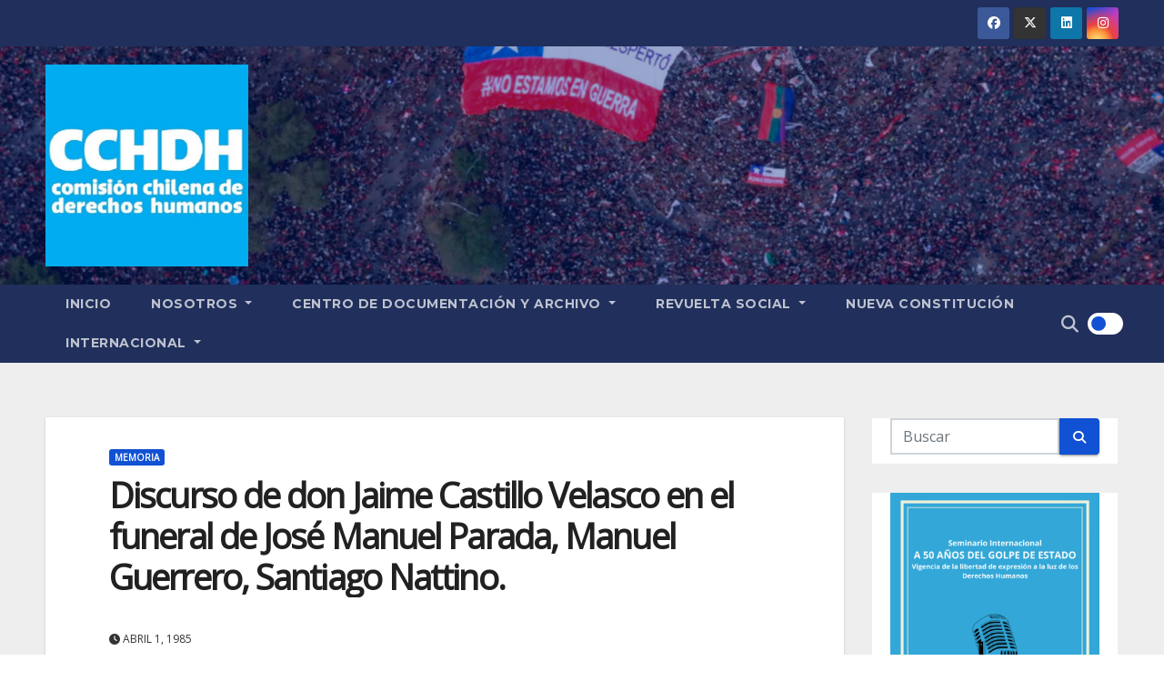

--- FILE ---
content_type: text/html; charset=UTF-8
request_url: https://cchdh.cl/1985/04/01/discurso-de-don-jaime-castillo-velasco-en-el-funeral-de-jose-manuel-parada-manuel-guerrero-santiago-nattino/
body_size: 166902
content:
<!-- =========================
     Page Breadcrumb   
============================== -->
<!DOCTYPE html>
<html lang="es">
<head>
<meta charset="UTF-8">
<meta name="viewport" content="width=device-width, initial-scale=1">
<link rel="profile" href="http://gmpg.org/xfn/11">
<style type="text/css">/*==================== Top Bar color ====================*/
:root {
  --pri-color: #1151d3;
 }
</style>
<style type="text/css">
:root {  
	--secondary-color: #202f5b;
}
.wrapper {
    background: #eee;
}
/*==================== Top Bar color ====================*/
.mg-head-detail ul li ul {
	background: var(--secondary-color);
}
.mg-head-detail ul li ul li:hover {
	background: var(--pri-color);
}
.mg-head-detail ul li ul li a.dropdown-item {
	background-color: unset;
	color: #fff !important;
}
.mg-trhead .mg-head-detail .info-left li a , .mg-trhead .mg-head-detail li a i, .mg-trhead .mg-head-detail .info-right li a {
	color: #fff;
}
.vid_btn i{
	color: var(--pri-color);
}
.mg-trhead .mg-head-detail li a i {
	color: var(--pri-color);
}
.mg-head-detail .info-left li span.time, .heacent span.time {
	background: #fff;
	color: var(--pri-color);
}
.mg-headwidget.light .info-left li span.time, .mg-standhead .info-left li span.time {
	background: var(--pri-color);
	color: #fff;
}
.mg-trhead .mg-head-detail .info-right li a i {
	color: var(--pri-color);
}
.mg-trhead.conte .mg-head-detail .mg-social li a, .mg-trhead.conte .mg-head-detail .mg-social li a i {
	color: #fff;
}
.mg-trhead.conte .mg-head-detail .mg-social li a:hover i, .mg-trhead.conte .mg-head-detail .mg-social li a i:hover {
	color: var(--pri-color);
}
.mg-headwidget .mg-head-detail {
	background: var(--secondary-color);
}
.mg-head-detail .info-left li, .mg-headwidget .mg-head-detail .info-left li a , .mg-headwidget .mg-head-detail li a i, .mg-headwidget .mg-head-detail .info-right li a {
	color: #fff;
}
.mg-headwidget .mg-head-detail .info-right li a:hover, .mg-headwidget .mg-head-detail .info-right li a:focus {
	color: var(--pri-color);
}
.mg-headwidget .mg-head-detail li a i {
	color: #fff;
}
.mg-headwidget .mg-head-detail .info-right li a i {
	color: #fff;
}

.mg-headwidget .trans {
	background: rgba(0, 0, 0, 0.0);
}
.mg-headwidget.trans .mg-head-detail {
	background: rgba(0, 0, 0, 0.0);
	border-color: rgba(255, 255, 255, 0.1);
}
.mg-headwidget.trans .mg-head-detail .info-left li a , .mg-headwidget.trans .mg-head-detail li a i, .mg-headwidget.trans .mg-head-detail .info-right li a {
	color: #fff;
}
.mg-headwidget.trans .navbar-wp {
    background: rgba(0, 0, 0, 0.7);
}
.mg-headwidget.center .navbar-wp {
    background: var(--pri-color);
}
/*==================== center Top Bar color ====================*/
.header-center .mg-head-detail {
	background: #fff;
	border-color: rgba(230, 230, 230, 0.7);
}
.header-center .mg-head-detail .info-left li a , .header-center .mg-head-detail li a i, .header-center .mg-head-detail .info-right li a {
	color: #222;
}
.header-center .mg-head-detail li a i {
	color: #222;
}
.header-center .mg-head-detail .info-right li a i {
	color: #222;
}

.site-title a, .site-description {color: #fff;}
.site-title-footer a, .site-description-footer {color: #fff;}
.site-title-footer a:hover, .site-title a:hover{
	color: var(--pri-color);
}
/*==================== standard Top Bar color ====================*/
.mg-standard .mg-head-detail {
	background: #222;
}
.mg-standard .mg-head-detail .info-left li a , .mg-standard .mg-head-detail li a i, .mg-standard .mg-head-detail .info-right li a {
	color: #fff;
}
.mg-standard .mg-head-detail li a i {
	color: #fff;
}
.mg-standard .mg-head-detail .info-right li a i {
	color: #fff;
}
.mg-standard .mg-head-detail .info-right li a:hover i {
	color: var(--pri-color);
}
/*==================== standhead Top Bar color ====================*/
.mg-standhead .mg-head-detail {
	background: #fff;
}
.mg-standhead .mg-head-detail .info-left li, .mg-standhead .mg-head-detail .info-left li a {
	color: var(--pri-color);
}
.mg-standhead .btn-theme.quote {
    background: #f4f7fc;
    border-color: #f4f7fc;;
    color: #000;
}
.mg-standhead .mg-search-box a {
	color: #fff;
}
.mg-standhead .mg-search-box a:hover, .mg-standhead .mg-search-box a:focus {
    color: rgba(255,255,255,0.6);
}
/*=== navbar Header colors ===*/
.mg-headwidget .navbar-wp {
	background: var(--secondary-color);
}
.mg-headwidget .navbar-header .navbar-brand {
	color: #222;
}
.header-widget .mg-header-box-icon i {
    color: var(--pri-color);
}
.header-widget .mg-header-box .mg-social li span.icon-soci a {
    color: #999;
}
.header-widget .mg-header-box .mg-social span.icon-soci:hover a, .header-widget .mg-header-box .mg-social span.icon-soci:focus a {
    color: var(--pri-color);
}
.mg-headwidget .navbar-wp .navbar-nav > li> a {
	color: rgba(255,255,255,0.71);
}
.mg-headwidget .navbar-wp .navbar-nav > li > a:hover, .mg-headwidget .navbar-wp .navbar-nav > li > a:focus, .mg-headwidget .navbar-wp .navbar-nav > .current_page_item > a, .mg-headwidget .navbar-wp .navbar-nav > .active > a:hover, .mg-headwidget .navbar-wp .navbar-nav > .active > a:focus {
	color: #fff;
	background: var(--pri-color);
}
.mg-headwidget span.navbar-toggler-icon {
    color: #fff;
    background-color: transparent;
    /* line-height: 28px; */
}
.navbar-toggler .close {
	color: #fff;
}
.mg-headwidget .mg-search-box a {
	color: rgba(255,255,255,0.71);
}
.mg-headwidget .mg-search-box a:hover, .mg-headwidget .mg-search-box a:focus {
	color: #fff;
}
.mg-headwidget.trans .mg-head-detail .mg-social i {
    color: #fff;
}
.mg-headwidget.trans .mg-header-box-info h4, .mg-headwidget.trans .mg-header-box-info p {
	color: #fff;
}
.mg-headwidget.light .mg-head-detail{
	background: #fff;
	border-color: #eee;
}
.mg-headwidget.light .info-left li {
	color: #848582;
}
.mg-headwidget.light .mg-nav-widget-area-back .inner {
	background: #fff;
}
/* .mg-headwidget.light .site-title a, .mg-headwidget.light .site-description {
	color: #000;
} */
.mg-headwidget.light .mg-search-box a {
	color: rgba(255,255,255,0.71);
}
.mg-headwidget.light .mg-search-box a:hover, .mg-headwidget.light .mg-search-box a:focus {
	color: #fff;
}
/*==================== Theme Menu ====================*/
/*=== navbar Header colors ===*/
.mg-standard .navbar-wp {
	background: #fff;
}
.mg-standard .navbar-header .navbar-brand {
	color: #222;
}
.mg-standard .navbar-wp .navbar-nav > li > a {
	color: #222;
}
.mg-standard .navbar-wp .navbar-nav > li > a:hover, .mg-standard .navbar-wp .navbar-nav > li > a:focus, .mg-standard .navbar-wp .navbar-nav > .active > a, .mg-standard .navbar-wp .navbar-nav > .active > a:hover, .mg-standard .navbar-wp .navbar-nav > .active > a:focus {
	color: var(--pri-color);
}
/*=== navbar Header colors ===*/
.mg-standhead .navbar-wp {
	background: var(--pri-color);
}
.mg-standhead .navbar-header .navbar-brand {
	color: #222;
}
/*=== navbar hover colors ===*/
.mg-standhead .navbar-wp .navbar-nav > li > a {
	color: #fff;
}
.mg-standhead .navbar-wp .navbar-nav > li > a:hover, .mg-standhead .navbar-wp .navbar-nav > li > a:focus, .mg-standhead .navbar-wp .navbar-nav > .active > a, .mg-standhead .navbar-wp .navbar-nav > .active > a:hover, .mg-standhead .navbar-wp .navbar-nav > .active > a:focus {
	color: rgba(255,255,255,0.6);
}
.mg-standhead .navbar-wp .navbar-nav > .open > a, .mg-standhead .navbar-wp .navbar-nav > .open > a:hover, .mg-standhead .navbar-wp .navbar-nav > .open > a:focus {
	color: rgba(255,255,255,0.6);
	border-color: rgba(255,255,255,0.6);
}
.mg-standhead .navbar-default .navbar-toggle .icon-bar {
	background: #fff;
}
/*=== navbar transparent colors ===*/ 
.mg-trhead .navbar-wp {
	background: transparent;
}
.mg-trhead .navbar-header .navbar-brand {
	color: #fff;
}
/*=== navbar hover colors ===*/
.mg-trhead .navbar-wp .navbar-nav > li > a {
	color: #fff;
}
.mg-trhead .navbar-wp .navbar-nav > li > a:hover, .mg-trhead .navbar-wp .navbar-nav > li > a:focus, .mg-trhead .navbar-wp .navbar-nav > .active > a, .mg-trhead .navbar-wp .navbar-nav > .active > a:hover, .mg-trhead .navbar-wp .navbar-nav > .active > a:focus {
	color: var(--pri-color);
}
.mg-trhead .navbar-wp .navbar-nav > .open > a, .mg-trhead .navbar-wp .navbar-nav > .open > a:hover, .mg-trhead .navbar-wp .navbar-nav > .open > a:focus {
	color: var(--pri-color);
	border-color: var(--pri-color);
}
.mg-trhead .navbar-default .navbar-toggle .icon-bar {
	background: #fff;
}
/*=== navbar transparent contenar colors ===*/ 
.mg-trhead.conte .navbar-wp {
	background: rgba(0, 0, 0, 0.40);
}
.mg-trhead.conte .navbar-wp .navbar-nav > li > a {
	color: #fff;
}
.mg-trhead.conte .is-sticky .navbar-wp, .mg-trhead.conte .mg-main-nav {
	background: rgba(0, 0, 0, 0.0);
}
.mg-trhead.conte > .is-sticky .mg-main-nav {
	background: rgba(0, 0, 0, 0.65);
}
/*=== navbar center colors ===*/ 
.header-center .navbar-wp {
	background: #fff;
	border-color: rgba(230, 230, 230, 0.7);
}
.header-center .navbar-brand {
	color: #222;
}
.header-center .navbar-brand span.site-description {
	color: #8f9294;
}
.header-center .navbar-nav > li > a {
	color: #222;
}
.header-center .navbar-wp .navbar-nav > li > a:hover, .header-center .navbar-wp .navbar-nav > li > a:focus, .header-center .navbar-wp .navbar-nav > .active > a, .header-center .navbar-wp .navbar-nav > .active > a:hover, .header-center .navbar-wp .navbar-nav > .active > a:focus {
	color: var(--pri-color);
}
.header-center .navbar-wp .navbar-nav > .open > a, .header-center .navbar-wp .navbar-nav > .open > a:hover, .header-center .navbar-wp .navbar-nav > .open > a:focus {
	color: var(--pri-color);
	border-color: var(--pri-color);
}

/**Category Color **/
a.newsup-categories.category-color-1{background: var(--pri-color);}
a.newsup-categories.category-color-2{background: #feb236;}
a.newsup-categories.category-color-3{background: #622569;}
a.newsup-categories.category-color-4{background: #82b74b;}
/*=== navbar dropdown colors ===*/ 
.navbar-wp .dropdown-menu {
	background: #1f2024;
}
.navbar-wp .dropdown-menu > li > a {
	background: #1f2024;
	color: #fff;
}
.navbar-wp .dropdown-menu > .active > a, .navbar-wp .dropdown-menu > .active > a:hover, .navbar-wp .dropdown-menu > .active > a:focus {
	background: var(--pri-color);
	color: #fff;
}
.navbar-wp .dropdown-menu > li > a:hover {
	background: var(--pri-color);
}
.navbar-wp .navbar-nav > .disabled > a, .navbar-wp .navbar-nav > .disabled > a:hover, .navbar-wp .navbar-nav > .disabled > a:focus {
	color: #ccc;
}
.mg-search-box .searchinner .btn {
	background: var(--pri-color);
	border-color: var(--pri-color);
	color: #fff;
}
.mg-search-box .searchinner .btn:hover, .mg-search-box .searchinner .btn:focus {
	background: var(--secondary-color);
	border-color: var(--secondary-color);
	color: #fff;
}
.mobilehomebtn, .m-header .mobilehomebtn {
    background: var(--pri-color);
    color: #fff;
}
.mobilehomebtn:hover, .mobilehomebtn:focus {
    /* background: #fff; */
}
/*=== navbar drop down hover color ===*/
.navbar-base .navbar-nav > .open > a, .navbar-base .navbar-nav > .open > a:hover, .navbar-base .navbar-nav > .open > a:focus {
	color: #fff;
}
.navbar-base .navbar-nav > li > a.dropdown-form-toggle {
	color: #fff;
}
/*=== navbar toggle color ===*/ 
.navbar-default .navbar-toggle {
	color: #fff;
}
.navbar-wp .navbar-nav > li > a.dropdown-form-toggle {
	color: #fff;
}
.navbar-wp .navbar-toggle:hover, .navbar-wp .navbar-toggle:focus {
	background: rgba(0,0,0,0);
	color: #fff;
}
/*---------------------------------------
	Featured Slider Layout   
-----------------------------------------*/
.left-list-post .mg-sec-title .wtitle  {
    background-color: transparent;
    color: var(--pri-color);
    padding: 0;
}
.left-list-post .mg-sec-title .wtitle:before  {
    border-color: transparent; 
}
.right-list-post .mg-sec-title .wtitle  {
    background-color: transparent;
    color: var(--pri-color);
    padding: 0;
}
.right-list-post .mg-sec-title .wtitle:before  {
    border-color: transparent; 
}
/*==================== Body & Global ====================*/
body {
	color: #222;
}
.mg-heading h3, .mg-heading h3 a {
	color: #212121;
}
input:not([type]), input[type="email"], input[type="number"], input[type="password"], input[type="tel"], input[type="url"], input[type="text"], textarea {
	color: #9b9ea8;
	border-color: #eef3fb;
}
.form-control:hover, textarea:hover, input:not([type]):hover, input[type="email"]:hover, input[type="number"]:hover, input[type="password"]:hover, input[type="tel"]:hover, input[type="url"]:hover, input[type="text"]:hover, input:not([type]):focus, input[type="email"]:focus, input[type="number"]:focus, input[type="password"]:focus, input[type="tel"]:focus, input[type="url"]:focus, input[type="text"]:focus {
	border-color: var(--pri-color);
}
input[type="submit"], button {
	background: var(--pri-color);
	border-color: var(--pri-color);
	color: #fff;
}
input[type="submit"]:hover, button:hover,input[type="submit"]:focus, button:focus {
	background: #002954;
	border-color: #002954;
	color: #fff;
}
a {
	color: var(--pri-color);
}
a:hover, a:focus {
	color: #002954;
}
blockquote{
	background: #f5f5f5;
	border-color: var(--pri-color);
}
blockquote::before {
	color: var(--pri-color);
}
.mg-search-modal .mg-search .btn {
	background: var(--pri-color);
	color: #fff;
}
.mg-search-modal .mg-search .btn:hover {
	background: #002954;
}
/*-- Alerts Styles --*/
.alert-success, .text-success {
	background-color: #2ac56c;
	color: #fff;
}
.alert-info, .text-info {
	background-color: #4593e3;
	color: #fff;
}
.alert-danger, .text-danger {
	background-color: #f06060;
	color: #fff;
}
.alert-warning, .text-warning {
	background-color: #fcd04b;
	color: #fff;
}
.progress-bar-success {
	background-color: #2ac56c;
	color: #fff;
}
.progress-bar-info {
	background-color: #4593e3;
	color: #fff;
}
.progress-bar-danger {
	background-color: #f06060;
	color: #fff;
}
.progress-bar-warning {
	background-color: #fcd04b;
	color: #fff;
}
.subscription-success {
	color: #2ac56c;
}
.subscription-error {
	color: #f06060;
} 
.mg-error-404 h1 i {
	color: var(--pri-color);
}
.grey-bg {
	background: #f4f7fc;
}
.swiper .swiper-button-prev, 
.swiper .swiper-button-next,
.swiper-container .swiper-button-prev, 
.swiper-container .swiper-button-next { 
	background: #fff; 
	border-color: #fff;
	color: #222;
}
.swiper .swiper-button-prev:hover, 
.swiper .swiper-button-next:hover,
.swiper-container .swiper-button-prev:hover, 
.swiper-container .swiper-button-next:hover,
.owl-carousel .owl-controls .owl-buttons div:hover {
	background: var(--pri-color);
	border-color: var(--pri-color);
	color: #fff;
}
.owl-carousel .owl-controls .owl-buttons div:hover i {
	color: #fff;
}
.owl-carousel .owl-controls .owl-page span {
	border-color: #fff;
}
.owl-carousel .owl-controls .owl-page.active span {
	border-color: var(--pri-color);
}
.swiper .swiper-pagination-bullet-active {
    background: var(--pri-color);
}
.mg-social li a, .mg-social li span.icon-soci a {
	color: #fff !important;
}
.mg-widget-address li span.icon-addr i {
    color: var(--pri-color);
}
/*==================== Section & Module ====================*/
.mg-tpt-tag-area {
    background: #fff;
}
.mg-tpt-txnlst strong {
    color: #383b42;
}
.mg-tpt-txnlst ul li a {
    color: var(--pri-color);
    background: #f3eeee;
}
.mg-tpt-txnlst ul li a:hover, .mg-tpt-txnlst ul li a:focus {
    color: #fff;
    background: var(--pri-color);
}
.mg-latest-news .bn_title span{
  border-left-color: var(--pri-color);
  border-color: transparent transparent transparent var(--pri-color); 
}
.mg-latest-news .bn_title {
  background-color: var(--pri-color);
}
.mg-latest-news .mg-latest-news-slider a{
  color: #222;
}
.mg-latest-news .mg-latest-news-slider a::before {
    color: var(--pri-color);
}
.mg-latest-news .mg-latest-news-slider a span{
  color: var(--pri-color);
}
.trending-area .title {
    background: #fff;
}
.trending-area .nwtitle h4::before {
    background: var(--pri-color);
}
.trending-area .img-small-post:before {
    background: rgba(0,0,0,0.3);
    color: #fff;
}
.top-right-area .nav-tabs > li > a {
    border-color: #eee;
    color: #212121;
    background: #fff;
}
.top-right-area .nav-tabs .nav-link.active, .top-right-area .nav-tabs .nav-link.active:hover, .top-right-area .nav-tabs .nav-link.active:focus {
    color: #212121;
    background-color: #fff;
    border-color: #eee;
    border-bottom-color: var(--pri-color);
}
.title_small_post .title a {
	color: #212121;
}	
.title_small_post .title a:hover {
	color: var(--pri-color);
}	
.mg-featured-slider{
  background-color: #FFF;
}
.mg-blog-inner .title, .mg-blog-inner .title a {
  color: #fff;
}
.mg-blog-inner .mg-blog-date, .mg-blog-inner .mg-blog-meta i, .mg-blog-inner .mg-blog-meta a {
	color: #fff;
}
.mg-sec-title {
  border-color: var(--pri-color);
}
.mg-sec-title .wtitle{
    background-color: var(--pri-color);
    color: #fff;
}
.mg-sec-title  .wtitle::before {
    border-left-color: var(--pri-color);
    border-color: transparent transparent transparent var(--pri-color);
}
.mg-viewmr-btn{
  color: var(--pri-color);
}
.small-post { 
	background: #fff;
}
.small-post .title, .small-post .title a {
    color: #212121;
}
.small-post .title a:hover, .featured_cat_slider a:hover{
  color: var(--pri-color);
}
.mg-posts-sec-post{
  background: #fff;
}
.mg-sec-top-post .title a{
    color: #000;
}
.mg-post-box .title a { 
    color:#fff;
}
.mg-post-box .title a:hover { 
    color:var(--pri-color);
}
.gridslider .mg-blog-post .title a, .gridslider .small-list-post .mg-blog-post .title a{
	color: #212121;
}
.gridslider .mg-blog-post .title a:hover, .gridslider .small-list-post .mg-blog-post .title a:hover{
	color: var(--pri-color);
}
.mg-post-box .latest-meta { 
    color: #fff;
}
.mg-post-box .latest-meta .latest-date { 
    color:#f3f3f3;
}
.mg-post-box .latest-content { 
    color: #fff; 
}
.mg-post-bottom .mg-share-icons .mg-share span a{
	background-color: #CCD1D9;
  color: #fff;
}
.mg-post-bottom .mg-share-icons .mg-share span a:hover{
  background-color:var(--pri-color);
  color: #fff;
}
.mg-post-bottom .mg-share-icons .mg-share-toggle{
  background-color: #CCD1D9;
}
.mg-post-bottom .mg-share-icons .mg-share-toggle i{
  color: #fff;
}
.mg-post-bottom .mg-share-icons .mg-share-toggle:hover{
  background-color:var(--pri-color);
  color: #fff;
}
.mg-subscriber .overlay {
	background: #f3f3f3;
}
.mg-breadcrumb-section .overlay {
	background: #fff;
}
.mg-no-list-area {
    background: #fff;
}
.mg-no-list-area .mg-blog-post .mg-post-area .count {
    color: var(--pri-color);
    background: #fff;
}
.mg-no-list-area .mg-blog-post h3 a {
    color: #212121;
}
.mg-widget .mg-author .rounded-circle{
	border-color: var(--pri-color);
}
/*==================== post ====================*/
.mg-blog-post-box .mg-header h1 a {
	color: #000;
}
.mg-blog-post .bottom .title, .mg-blog-post .bottom .title a, .bs-blog-post.three .title a {
	color: #fff;
}
.mg-blog-post .bottom .title:hover, .mg-blog-post .bottom .title a:hover, .mg-sec-top-post .title a:hover, .mg-blog-inner .title a:hover, .bs-blog-post.three .title a:hover {
	color: var(--pri-color);
}
.mg-blog-post-box .small {
	color: #222;
}
.mg-blog-post-box .title, .mg-blog-post-box .title a {
	color: #212121;
}
.mg-blog-post-box .title:hover, .mg-blog-post-box .title a:hover, .mg-blog-post-box .title:focus, .mg-blog-post-box .title a:focus {
	color: var(--pri-color);
}
.mg-blog-category {
}
.mg-blog-category a{
    color: #fff;
    background: var(--pri-color);
}
.bs-blog-category a{
    color: #fff;
    background: var(--pri-color);
}
.bs-blog-category a:hover {
    color: #fff;
}
.bs-blog-post.three .mg-blog-meta a, .bs-blog-post.three .mg-blog-meta i{
	color: #fff;
}
.mg-blog-category a:hover {
    color: #fff;
}
.mg-blog-meta {
    color: #333;
}
.mg-blog-meta a {
	color: #333;
}
.mg-blog-meta a:hover {
	color: var(--pri-color);
}
.mg-blog-meta i {
	color: #333;
}
.mg-blog-date {
	color: #333;
}
.mg-blog-post.lg .mg-blog-meta i, .mg-blog-post.lg .mg-blog-meta a , .mg-blog-post.lg .mg-blog-meta span, .mg-blog-post.md .mg-blog-meta a {
	color: #fff;
}
.mg-blog-post.md .mg-blog-meta i {
	color: #fff;
}
/*---------------------------------------
	Post Pagination   
-----------------------------------------*/
.mg-post-pagination .btn-theme {
    background: #fff;
    color: var(--pri-color);
    border-color: var(--pri-color);
}
.mg-post-pagination .btn-theme:hover, .mg-post-pagination .btn-theme:focus {
    background: var(--pri-color);
    color: #fff;
    border-color: var(--pri-color);
	opacity: 1;
}
.mg-post-pagination .navigation a{
    background: #fff;
    color: var(--pri-color);
    border-color: var(--pri-color);
}
.mg-post-pagination .navigation.pagination a{
	border-color: #fff;
}
.mg-post-pagination .navigation a:hover{
    background: var(--pri-color);
    color: #fff;
    border-color: var(--pri-color);
}
.mg-post-pagination .navigation p{
	color: transparent;
}
.post-form {
    color: #fff;
    background: var(--pri-color);
}
.mg-comments h4 {
	color: #212121;
}
.comments-area .comment-meta .comment-author img {
	border-color: var(--pri-color);
}
.comment-body .reply a {
    color: #fff;
    background: var(--pri-color);
}
.comment-body .reply a:hover, .comment-body .reply a:focus {
    color: #fff;
    background: var(--secondary-color);
}
.comment-metadata .edit-link:before {
    color: var(--pri-color);
}
.mg-blog-author {
	background: #e8e8e8;
}
.mg-info-author-block {
	background: #fff;
	border-color: #eaeaea;
	color: #222;
}
.mg-info-author-block a {
	color: #212121;
}
.mg-info-author-block h4 {
	color: #333;
}
.mg-info-author-block h4 span {
	color: #999999;
}
.mg-info-author-block .mg-info-author-social li a {
	color: #fff;
}
.comment_section .comment-reply-link {
	background: #f0f0f0;
	color: #666;
	border-color: #f0f0f0;
}
.mg-comments a {
	color: #777;
}
.mg-comments h4 span {
	color: #999999;
}
.mg-comments .comment .media-body > p:last-child {
	border-color: #f0f0f0;
}
.mg-comments li .media-body > .small {
	color: #999;
}
.mg-comments li .media-body > p {
	border-color: #f0f0f0;
	color: #999;
}
.mg-comments .comment-list li {
	background: #fff;
	border-color: #eee;
}
/*==================== Sidebar ====================*/
.mg-sidebar .mg-widget {
	background: #fff;
	border-color: #eee;
}
.mg-wid-title {
	border-color: var(--pri-color);
}
.mg-sidebar .mg-widget .wtitle {
	background: var(--pri-color);
	color: #fff;
}
.mg-sidebar .mg-widget .wtitle::before {
	border-left-color: var(--pri-color);
    border-color: transparent transparent transparent var(--pri-color);
}
.mg-sidebar .mg-widget ul li {
	border-color: #eee;
}
.mg-sidebar .mg-widget ul li a {
	color: #222;
}
.mg-sidebar .mg-widget ul li a:hover, .mg-sidebar .mg-widget ul li a:focus {
	color: var(--pri-color);
}
.mg-sidebar .mg-widget ul li .mg-blog-category a, .mg-sidebar .mg-widget ul li .mg-blog-category a:hover {
    color: #fff;
}
.mg-sidebar .mg-widget .mg-blog-post h3 a {
	color: #212121;
}
.mg-sidebar .mg-widget .mg-blog-post h3 a:hover {
	color: var(--pri-color);
}
.mg-sidebar .mg-widget.widget_search .btn {
	color: #fff;
	background: var(--pri-color);
}
.mg-sidebar .mg-widget.widget_search .btn:hover, .mg-sidebar .mg-widget.widget_search .btn:focus {
	background: #002954;
}
.mg-sidebar .mg-mailchimp-widget .btn {
	color: #fff;
	background: var(--pri-color);
}
.mg-sidebar .mg-mailchimp-widget .btn:hover, .mg-sidebar .mg-mailchimp-widget .btn:focus {
	background: #002954;
}
.mg-sidebar .mg-widget .mg-widget-tags a, .mg-sidebar .mg-widget .tagcloud a, .wp-block-tag-cloud a, .mg-widget .wp-block-tag-cloud a {
	background: #f3eeee;
	color: var(--pri-color);
	border-color: #f3eeee;
}
.mg-sidebar .mg-widget .mg-widget-tags a:hover, .mg-sidebar .mg-widget .tagcloud a:hover, .mg-sidebar .mg-widget .mg-widget-tags a:focus, .mg-sidebar .mg-widget .tagcloud a:focus, .wp-block-tag-cloud a:hover, .wp-block-tag-cloud a:focus,
 .wp-block-tag-cloud a:hover, .wp-block-tag-cloud a:focus,
.mg-widget .wp-block-tag-cloud a:hover {
	color: #fff;
	background: var(--pri-color);
	border-color: var(--pri-color);
}
.mg-sidebar .mg-widget .mg-social li span.icon-soci {
	color: var(--pri-color);
	border-color: var(--pri-color);
}
.mg-sidebar .mg-widget .mg-social li span.icon-soci:hover {
	color: #fff;
	background: var(--pri-color);
	border-color: var(--pri-color);
}
.mg-sidebar .mg-widget .mg-social li span.icon-soci:hover i {
	color: #fff;
}
.mg-sidebar .mg-widget .mg-twitter-feed li::before {
	color: var(--pri-color);
}
.mg-sidebar .mg-left-menu-widget ul li:hover, .mg-sidebar .mg-left-menu-widget ul li.active {
	background: #002954;
	color: #fff;
}
.mg-sidebar .mg-left-menu-widget ul li:hover a, .mg-sidebar .mg-left-menu-widget ul li.active a {
	color: #fff;
}
.mg-sidebar .mg-left-menu-widget ul li a {
	color: #212121;
}
.wp-block-search .wp-block-search__button {
    background: var(--pri-color);
    border-color: var(--pri-color);
    color: #fff;
}
.wp-block-search .wp-block-search__label, .mg-widget .wp-block-group .wtitle, .mg-widget .wp-block-group h2  {
    background: var(--pri-color);
    color: #fff;
    border-color: var(--pri-color);
}
.wp-block-search .wp-block-search__label::before, .mg-widget .wp-block-group .wtitle:before, .mg-widget .wp-block-group h2::before {
    border-left-color: var(--pri-color);
    border-color: transparent transparent transparent var(--pri-color);
}
label.wp-block-search__label:after, .mg-widget .wp-block-group .wtitle::after, .mg-widget .wp-block-group h2::after  {
	background-color: var(--pri-color);
}
.wp-block-search .wp-block-search__input:hover, .wp-block-search .wp-block-search__input:focus{
	border-color:var(--pri-color);
}
/*==================== general ====================*/
h1, .h1, h2, .h2, h3, .h3, h4, .h4, h5, .h5, h6, .h6 {
	color: #212121;
}
.btn-theme, .more_btn, .more-link {
	background: var(--pri-color);
	color: #fff;
	border-color: var(--pri-color);
}
.btn-theme:hover, .btn-theme:focus, .more_btn:hover, .more_btn:focus, .more-link:hover, .more-link:focus {
	color: #fff;
	opacity: 0.8;
}
.btn-theme-two {
	color: #fff;
	border-color: #fff;
	background: rgba(0,0,0,0);
}
.btn-theme-two:hover, .btn-theme-two:focus {
	background: var(--pri-color);
	color: #fff;
	border-color: var(--pri-color);
}
.btn-theme-three {
	color: #3b3e79;
	border-color: #e9f3ed;
	background: rgba(0,0,0,0);
}
.btn-theme-three:hover, .btn-theme-three:focus {
	background: var(--pri-color);
	color: #fff;
	border-color: var(--pri-color);
}
.btn-blog:hover, .btn-blog:focus {
	background: var(--pri-color);
	color: #fff;
	border-color: var(--pri-color);
}
.m-header .btn-bell, .desk-header .btn-bell{
	color: #fff;
}
/*==================== pagination color ====================*/
.navigation.pagination .nav-links .page-numbers, .navigation.pagination .nav-links a {
	background: #fff;
	color: #999;
}
.navigation.pagination .nav-links .page-numbers:hover, .navigation.pagination .nav-links .page-numbers:focus, .navigation.pagination .nav-links .page-numbers.current, .navigation.pagination .nav-links .page-numbers.current:hover,  .navigation.pagination .nav-links .page-numbers.current:focus {
	border-color: var(--pri-color);
	background: var(--pri-color);
	color: #fff;
}
.pagination > .active > a, .pagination > .active > span, .pagination > .active > a:hover, .pagination > .active > span:hover, .pagination > .active > a:focus, .pagination > .active > span:focus {
    border-color: var(--pri-color);
	background: var(--pri-color);
	color: #fff;
}
.nav-next a, .nav-previous a {
	color: #000;
}
.nav-next a:hover, .nav-next a:focus, .nav-previous a:hover, .nav-previous a:focus {
	color: var(--pri-color);
}
/*==================== typo ====================*/
.mg-breadcrumb-title h1 {
	color: #222;
}
.mg-page-breadcrumb > li a {
	color: #222;
}
.mg-page-breadcrumb > li a:hover, .mg-page-breadcrumb > li a:focus {
	color: var(--pri-color);
}
.mg-page-breadcrumb > li + li:before {
	color: #222;
}
/*==================== blog ====================*/
.mg-comments .mg-reply:hover, .mg-comments .mg-reply:focus {
	color: #fff;
	background: var(--pri-color);
	border-color: var(--pri-color);
}
.mg-heading-bor-bt h5 {
	color: #212121;
}
/*==================== footer background ====================*/
footer .overlay {
	background: #121026;
}
footer .mg-footer-top-area h6 {
	color: #fff;
}
footer .mg-widget h6, footer .mg_contact_widget .mg-widget h6 {
	color: #fff;
}
footer .mg-widget ul li {
	color: #fff;
	border-color: #242425;
}
footer .mg-widget ul li a {
	color: #fff;
}
footer .mg-widget ul li a:hover, footer .mg-widget ul li a:focus {
	color: var(--pri-color);
}
footer .mg-widget .mg-widget-address li {
	color: #fff;
}
footer .mg-widget .mg-opening-hours li {
	color: #fff;
}
footer .mg-blog-post h3, footer .mg-blog-post h3 a {
	color: #fff;
}
footer .mg-blog-post h3 a:hover{
	color: var(--pri-color);
}
footer .mg-widget .mg-widget-address li span.icon-addr i {
	color: #fff;
}
footer .mg-blog-post span {
	color: #fff;
}
footer .mg-widget .mg-twitter-feed li a {
	color: #aaaed1;
}
footer .mg-widget .calendar_wrap table thead th,footer .mg-widget .calendar_wrap table tbody td,footer .mg-widget .calendar_wrap table caption {
	border-color: #777;
	color: #fff;
}
footer .mg-social li span.icon-soci a {
    color: #fff;
}
footer .mg-blog-meta i, footer .mg-blog-meta a, footer .mg-blog-meta span  {
	color: #fff;
}
.facebook{
	background: #3b5998;
} 
.twitter{
	background: #1da1f2;
} 
.x-twitter{
	background: #333;
}
.whatsapp {
    background: #1FB381;
}
.linkedin{
	background: #0e76a8;
}
.instagram{
	background: radial-gradient(circle farthest-corner at 32% 106%,#ffe17d 0,#ffcd69 10%,#fa9137 28%,#eb4141 42%,transparent 82%),linear-gradient(135deg,#234bd7 12%,#c33cbe 58%);
}
.youtube{
	background: #cd201f;
}
.pinterest {
	background: #bd081c;
}
.telegram {
    background: #0088cc;
}
.vimeo {
	background: #44bbff;
}
.dribbble {
	background: #ea4c89;
}
.skype {
	background: #0078ca;
}
.print-r {
    background: #000;
}
footer .mg-footer-copyright {
	background: #090818;
}
footer .mg-footer-copyright p, footer .mg-footer-copyright a {
	color: #aaaed1;
}
footer .mg-footer-copyright a:hover, footer .mg-footer-copyright a:focus {
	color: #fff;
}
footer .mg-widget p {
	color: #fff;
}
footer .mg-widget.widget_search .btn {
	color: #fff;
	background: var(--pri-color);
	border-color: var(--pri-color);
}
footer .mg-widget.widget_search .btn:hover, footer .mg-widget.widget_search .btn:focus {
	background: #002954;
	border-color: #002954;
}
footer .mg-widget .mg-widget-tags a, footer .mg-widget .tagcloud a {
	background: #fff;
    color: var(--pri-color);
    border-color: #fff;
}
footer .mg-widget .mg-widget-tags a:hover, footer .mg-widget .tagcloud a:hover, footer .mg-widget .mg-widget-tags a:focus, footer .mg-widget .tagcloud a:focus {
	color: #fff;
	background: var(--pri-color);
	border-color: var(--pri-color);
}
footer a:hover, footer a:focus {
    color: #fff;
}
.ta_upscr {
	background: var(--pri-color);
	border-color: var(--pri-color);
	color: #fff !important;
}
.ta_upscr:hover, .ta_upscr:focus {
	color: #fff;
}
/*form-control*/
.form-group label {
    color: #515151;
}
.form-control {
	border-color: #eef3fb;
}
.form-control:focus {
	border-color: var(--pri-color);
}
.form-group label::before {
    background-color: #dddddd;
}
.form-group label::after {
	background-color: var(--pri-color);
}


/*Responsive*/ 
@media (max-width: 992px) {
.mg-trhead {
	background: rgba(0,12,28,0.8);
}
}
@media screen and (min-width: 240px) and (max-width: 767px) {
.mg-trhead.conte .navbar-wp .navbar-nav > li > a {
    color: #fff;
    background: #000;
}
}
.woocommerce-page .products h3 {
	color: #333;
}
.woocommerce div.product .woocommerce-tabs .panel h2 {
	color: #333;
}
.related.products h2 {
	color: #333;
}
.woocommerce nav.woocommerce-pagination ul li a {
	color: #333;
}
.woocommerce nav .woocommerce-pagination ul li span {
	color: #333;
}
.woocommerce nav.woocommerce-pagination ul li a {
	border-color: #ddd;
}
.woocommerce nav .woocommerce-pagination ul li span {
	border-color: #ddd;
}

/*----woocommerce----*/ 
.woocommerce-cart table.cart td.actions .coupon .input-text {
	border-color: #ebebeb;
}
/*-theme-background-*/ 
.woocommerce nav.woocommerce-pagination ul li a:focus, .woocommerce nav.woocommerce-pagination ul li a:hover, 
.woocommerce nav.woocommerce-pagination ul li span.current, .woocommerce #respond input#submit, .woocommerce a.button.alt, 
.woocommerce .entry-summary button.button.alt, .woocommerce input.button.alt, .woocommerce .cart .button, .woocommerce .cart input.button, .woocommerce a.button, .woocommerce button.button, .woocommerce-page .products a.button, .woocommerce #respond input#submit, .woocommerce a.button, .woocommerce button.button, .woocommerce input.button, .woocommerce #respond input#submit.alt.disabled, .woocommerce #respond input#submit.alt.disabled:hover, .woocommerce #respond input#submit.alt:disabled, .woocommerce #respond input#submit.alt:disabled:hover, .woocommerce #respond input#submit.alt[disabled]:disabled, .woocommerce #respond input#submit.alt[disabled]:disabled:hover, .woocommerce a.button.alt.disabled, .woocommerce a.button.alt.disabled:hover, .woocommerce a.button.alt:disabled, .woocommerce a.button.alt:disabled:hover, .woocommerce a.button.alt[disabled]:disabled, .woocommerce a.button.alt[disabled]:disabled:hover, .woocommerce button.button.alt.disabled, .woocommerce button.button.alt.disabled:hover, .woocommerce button.button.alt:disabled, .woocommerce button.button.alt:disabled:hover, .woocommerce button.button.alt[disabled]:disabled, .woocommerce button.button.alt[disabled]:disabled:hover, .woocommerce input.button.alt.disabled, .woocommerce input.button.alt.disabled:hover, .woocommerce input.button.alt:disabled, .woocommerce input.button.alt:disabled:hover, .woocommerce input.button.alt[disabled]:disabled, .woocommerce input.button.alt[disabled]:disabled:hover {
	background: var(--pri-color);
}
.woocommerce nav.woocommerce-pagination ul li a, .woocommerce nav.woocommerce-pagination ul li span {
	background: #ebe9eb;
	color: #999;
}
/*-theme-color-*/ 
.woocommerce a, .woocommerce #respond input#submit, .woocommerce a.button.alt, .woocommerce button.button.alt, .woocommerce input.button.alt, .woocommerce-page .products .added_to_cart, .woocommerce div.product .woocommerce-tabs ul.tabs li.active, .woocommerce div.product .woocommerce-tabs ul.tabs li.active {
	color: var(--pri-color);
}
.woocommerce a:hover, .woocommerce a:focus{
	color: var(--pri-color);
}
.product_meta .sku_wrapper .sku, .product_meta .posted_in a, .product_meta .tagged_as a{
    color: #515151;
}
.product_meta .posted_in a:hover, .product_meta .tagged_as a:hover {
    color: var(--pri-color);
}
/*-theme-border-color-*/ 
.woocommerce-cart table.cart td.actions .coupon .input-text:hover, .woocommerce-cart table.cart td.actions .coupon .input-text:focus, .woocommerce div.product .woocommerce-tabs ul.tabs li.active, .woocommerce nav .woocommerce-pagination ul li a:focus, .woocommerce nav .woocommerce-pagination ul li a:hover, .woocommerce nav.woocommerce-pagination ul li span.current, .woocommerce nav.woocommerce-pagination ul li a:focus, .woocommerce nav.woocommerce-pagination ul li a:hover, .woocommerce nav.woocommerce-pagination ul li span.current {
	border-color: var(--pri-color);
}

/*-theme-secondary-background-*/ 
.woocommerce #review_form #respond .form-submit input:hover, .woocommerce-page .products a.button:hover, .woocommerce .cart .button:hover, .woocommerce .cart input.button:hover, .woocommerce #respond input#submit.alt:hover, .woocommerce a.button.alt:hover, .woocommerce .entry-summary button.button.alt:hover, .woocommerce input.button.alt:hover, .woocommerce #respond input#submit:hover, .woocommerce #respond input#submit:focus, .woocommerce a.button:hover, .woocommerce a.button:focus, .woocommerce button.button:hover, .woocommerce button.button:focus, .woocommerce input.button:hover, .woocommerce input.button:focus {
	background: #002954;
	color:#fff;
}
/*-theme-secondary-color-*/ 
.woocommerce div.product .woocommerce-tabs ul.tabs li a {
	color: #161c28;
}
/*-theme-color-white-*/ 
.woocommerce-page .woocommerce .woocommerce-info a, .woocommerce-page .woocommerce .woocommerce-info:before, .woocommerce-page .woocommerce-message, .woocommerce-page .woocommerce-message a, .woocommerce-page .woocommerce-message a:hover, .woocommerce-page .woocommerce-message a:focus, .woocommerce .woocommerce-message::before, .woocommerce-page .woocommerce-error, .woocommerce-page .woocommerce-error a, .woocommerce-page .woocommerce .woocommerce-error:before, .woocommerce-page .woocommerce-info, .woocommerce-page .woocommerce-info a, .woocommerce-page .woocommerce-info:before, .woocommerce-page .woocommerce .woocommerce-info, .woocommerce-cart .wc-proceed-to-checkout a .checkout-button, .woocommerce .cart .button, .woocommerce .cart input.button, .woocommerce a.button, .woocommerce button.button, .woocommerce #respond input#submit, .woocommerce a.button.alt, .woocommerce button.button.alt, .woocommerce input.button.alt, .woocommerce nav .woocommerce-pagination ul li a:focus, .woocommerce nav.woocommerce-pagination ul li a:hover, .woocommerce nav.woocommerce-pagination ul li span.current, .woocommerce #respond input#submit, .woocommerce a.button, .woocommerce button.button, .woocommerce input.button, .woocommerce-page .products a.button, .woocommerce #respond input#submit:hover, .woocommerce #respond input#submit:focus, .woocommerce a.button:hover, .woocommerce a.button:focus, .woocommerce button.button:hover, .woocommerce button.button:focus, .woocommerce input.button:hover, .woocommerce input.button:focus {
	color: #fff;
}

.woocommerce .products span.onsale, .woocommerce .product span.onsale {
	background: var(--pri-color);
}

.woocommerce-page .products a .price, .woocommerce ul.products li.product .price, .woocommerce div.product p.price, .woocommerce div.product span.price {
	color: #000;
}
.woocommerce-page .products a .price ins, .woocommerce div.product p.price ins {
	color: #e96656;
}
.woocommerce-page .products .star-rating, .woocommerce-page .star-rating span, .woocommerce-page .stars span a {
	color: #ffc107;
}

/*woocommerce-messages*/
.woocommerce-page .woocommerce-message {
	background: #2ac56c;
}
.woocommerce-page .woocommerce-message a {
	background-color: var(--pri-color);
}
.woocommerce-page .woocommerce-message a:hover, .woocommerce-page .woocommerce-message a:focus {
	background-color: #388e3c;
}
.woocommerce-page .woocommerce-error {
	background: #ff5252;
}
.woocommerce-page .woocommerce-error a {
	background-color: #F47565;
}
.woocommerce-page .woocommerce-info {
	background: #4593e3;
}
.woocommerce-page .woocommerce-info a {
	background-color: #5fb8dd;
}
.woocommerce-page .woocommerce .woocommerce-info {
	background: rgb(58, 176, 226);
}

/*woocommerce-Price-Slider*/ 
.woocommerce .widget_price_filter .ui-slider .ui-slider-range {
	background: var(--pri-color);
}
.woocommerce .widget_price_filter .ui-slider .ui-slider-handle {
	background: var(--pri-color);
}
.woocommerce-page .woocommerce-ordering select {
	color: #A0A0A0;
}
/*woocommerce-price-filter*/
.woocommerce .widget_price_filter .price_slider_wrapper .ui-widget-content {
	background: #1a2128;
}
/*woocommerce-form*/
.woocommerce form .form-row input.input-text, .woocommerce form .form-row textarea {
	border-color: #ccc;
	color: #999;
}
.woocommerce form .form-row label { 
	color: #222;
}

.single-nav-links a, .single-nav-links span {
	background: #fff;
	color: #999;
}
.single-nav-links a.current, .single-nav-links span.current, .single-nav-links a:hover, .single-nav-links span:hover{
	background: var(--pri-color);
	color: #fff;
}
.mg-blog-post-box .mg-header h1:hover{
	color: #212121;
}
.mg-blog-post-box.single .mg-blog-thumb span{
	background-color: #343a40 ;
	color: #f8f9fa;
}
/* elementor-widgets */
.page-numbers > li > a, .page-numbers > li > span {
	background: #fff;
	color: var(--pri-color);
}
.page-numbers > li > a:hover, .page-numbers > li > span:hover {
	background: #e9ecef; 
}
.page-numbers > li > a.current, .page-numbers > li > span.current {
	background: #0054ff;
	color: #fff;
}
.page-numbers > li > a.current:hover, .page-numbers > li > span.current:hover {
	background: var(--pri-color); 
}
.author-widget .rounded-circle {
    border-color: var(--pri-color);
}
.author-widget .icon-soci{
	background: #0054ff;
	color: #fff;
}
.author-widget .icon-soci:hover {
	background: var(--pri-color); 
}

/* post-share-icons */
.post-share-icons i { 
	color:#fff;
}
.email {
    background: #222;
} 
.telegram{
	background: #0088cc;
}
.mg-social .more-link {
	background-color: var(--pri-color); 
	color:#fff;
}
.mg-social .more-link:hover {
	color:#fff;
}
footer .wp-block-latest-comments__comment-meta a{
	color:#fff;
}
</style>
<meta name='robots' content='index, follow, max-image-preview:large, max-snippet:-1, max-video-preview:-1' />
	<style>img:is([sizes="auto" i], [sizes^="auto," i]) { contain-intrinsic-size: 3000px 1500px }</style>
	
	<!-- This site is optimized with the Yoast SEO plugin v26.0 - https://yoast.com/wordpress/plugins/seo/ -->
	<title>Discurso de don Jaime Castillo Velasco en el funeral de José Manuel Parada, Manuel Guerrero, Santiago Nattino. - CCHDH</title>
	<link rel="canonical" href="https://cchdh.cl/1985/04/01/discurso-de-don-jaime-castillo-velasco-en-el-funeral-de-jose-manuel-parada-manuel-guerrero-santiago-nattino/" />
	<meta property="og:locale" content="es_ES" />
	<meta property="og:type" content="article" />
	<meta property="og:title" content="Discurso de don Jaime Castillo Velasco en el funeral de José Manuel Parada, Manuel Guerrero, Santiago Nattino. - CCHDH" />
	<meta property="og:description" content="Discurso de don Jaime Castillo Velasco en el funeral de José Manuel Parada, Manuel Guerrero, Santiago Nattino. La Comisión Chilena de Derechos Humanos, por mi intermedio, rinde homenaje a las víctimas de estos crímenes abominables. Hemos visto una crueldad desnaturalizada, una premeditación llevada a su último grado de eficiencia, un sentimiento de absoluta Impunidad. Quizás [&hellip;]" />
	<meta property="og:url" content="https://cchdh.cl/1985/04/01/discurso-de-don-jaime-castillo-velasco-en-el-funeral-de-jose-manuel-parada-manuel-guerrero-santiago-nattino/" />
	<meta property="og:site_name" content="CCHDH" />
	<meta property="article:publisher" content="https://www.facebook.com/CCHDHCHILE" />
	<meta property="article:published_time" content="1985-04-01T16:07:52+00:00" />
	<meta property="article:modified_time" content="2024-02-14T03:50:00+00:00" />
	<meta property="og:image" content="https://cchdh.cl/wp-content/uploads/1985/04/funeral-parada-guerrero.jpeg" />
	<meta property="og:image:width" content="960" />
	<meta property="og:image:height" content="640" />
	<meta property="og:image:type" content="image/jpeg" />
	<meta name="author" content="Comunicaciones CCHDH" />
	<meta name="twitter:card" content="summary_large_image" />
	<meta name="twitter:creator" content="@ComisionChilena" />
	<meta name="twitter:site" content="@ComisionChilena" />
	<meta name="twitter:label1" content="Escrito por" />
	<meta name="twitter:data1" content="Comunicaciones CCHDH" />
	<meta name="twitter:label2" content="Tiempo de lectura" />
	<meta name="twitter:data2" content="2 minutos" />
	<script type="application/ld+json" class="yoast-schema-graph">{"@context":"https://schema.org","@graph":[{"@type":"Article","@id":"https://cchdh.cl/1985/04/01/discurso-de-don-jaime-castillo-velasco-en-el-funeral-de-jose-manuel-parada-manuel-guerrero-santiago-nattino/#article","isPartOf":{"@id":"https://cchdh.cl/1985/04/01/discurso-de-don-jaime-castillo-velasco-en-el-funeral-de-jose-manuel-parada-manuel-guerrero-santiago-nattino/"},"author":{"name":"Comunicaciones CCHDH","@id":"https://cchdh.cl/#/schema/person/744c6d6b0cd39a449b4f9e3978511b88"},"headline":"Discurso de don Jaime Castillo Velasco en el funeral de José Manuel Parada, Manuel Guerrero, Santiago Nattino.","datePublished":"1985-04-01T16:07:52+00:00","dateModified":"2024-02-14T03:50:00+00:00","mainEntityOfPage":{"@id":"https://cchdh.cl/1985/04/01/discurso-de-don-jaime-castillo-velasco-en-el-funeral-de-jose-manuel-parada-manuel-guerrero-santiago-nattino/"},"wordCount":353,"commentCount":0,"publisher":{"@id":"https://cchdh.cl/#organization"},"image":{"@id":"https://cchdh.cl/1985/04/01/discurso-de-don-jaime-castillo-velasco-en-el-funeral-de-jose-manuel-parada-manuel-guerrero-santiago-nattino/#primaryimage"},"thumbnailUrl":"https://cchdh.cl/wp-content/uploads/1985/04/funeral-parada-guerrero.jpeg","articleSection":["Memoria"],"inLanguage":"es","potentialAction":[{"@type":"CommentAction","name":"Comment","target":["https://cchdh.cl/1985/04/01/discurso-de-don-jaime-castillo-velasco-en-el-funeral-de-jose-manuel-parada-manuel-guerrero-santiago-nattino/#respond"]}]},{"@type":"WebPage","@id":"https://cchdh.cl/1985/04/01/discurso-de-don-jaime-castillo-velasco-en-el-funeral-de-jose-manuel-parada-manuel-guerrero-santiago-nattino/","url":"https://cchdh.cl/1985/04/01/discurso-de-don-jaime-castillo-velasco-en-el-funeral-de-jose-manuel-parada-manuel-guerrero-santiago-nattino/","name":"Discurso de don Jaime Castillo Velasco en el funeral de José Manuel Parada, Manuel Guerrero, Santiago Nattino. - CCHDH","isPartOf":{"@id":"https://cchdh.cl/#website"},"primaryImageOfPage":{"@id":"https://cchdh.cl/1985/04/01/discurso-de-don-jaime-castillo-velasco-en-el-funeral-de-jose-manuel-parada-manuel-guerrero-santiago-nattino/#primaryimage"},"image":{"@id":"https://cchdh.cl/1985/04/01/discurso-de-don-jaime-castillo-velasco-en-el-funeral-de-jose-manuel-parada-manuel-guerrero-santiago-nattino/#primaryimage"},"thumbnailUrl":"https://cchdh.cl/wp-content/uploads/1985/04/funeral-parada-guerrero.jpeg","datePublished":"1985-04-01T16:07:52+00:00","dateModified":"2024-02-14T03:50:00+00:00","breadcrumb":{"@id":"https://cchdh.cl/1985/04/01/discurso-de-don-jaime-castillo-velasco-en-el-funeral-de-jose-manuel-parada-manuel-guerrero-santiago-nattino/#breadcrumb"},"inLanguage":"es","potentialAction":[{"@type":"ReadAction","target":["https://cchdh.cl/1985/04/01/discurso-de-don-jaime-castillo-velasco-en-el-funeral-de-jose-manuel-parada-manuel-guerrero-santiago-nattino/"]}]},{"@type":"ImageObject","inLanguage":"es","@id":"https://cchdh.cl/1985/04/01/discurso-de-don-jaime-castillo-velasco-en-el-funeral-de-jose-manuel-parada-manuel-guerrero-santiago-nattino/#primaryimage","url":"https://cchdh.cl/wp-content/uploads/1985/04/funeral-parada-guerrero.jpeg","contentUrl":"https://cchdh.cl/wp-content/uploads/1985/04/funeral-parada-guerrero.jpeg","width":960,"height":640},{"@type":"BreadcrumbList","@id":"https://cchdh.cl/1985/04/01/discurso-de-don-jaime-castillo-velasco-en-el-funeral-de-jose-manuel-parada-manuel-guerrero-santiago-nattino/#breadcrumb","itemListElement":[{"@type":"ListItem","position":1,"name":"Portada","item":"https://cchdh.cl/"},{"@type":"ListItem","position":2,"name":"Discurso de don Jaime Castillo Velasco en el funeral de José Manuel Parada, Manuel Guerrero, Santiago Nattino."}]},{"@type":"WebSite","@id":"https://cchdh.cl/#website","url":"https://cchdh.cl/","name":"CCHDH","description":"Comisión Chilena de Derechos Humanos","publisher":{"@id":"https://cchdh.cl/#organization"},"potentialAction":[{"@type":"SearchAction","target":{"@type":"EntryPoint","urlTemplate":"https://cchdh.cl/?s={search_term_string}"},"query-input":{"@type":"PropertyValueSpecification","valueRequired":true,"valueName":"search_term_string"}}],"inLanguage":"es"},{"@type":"Organization","@id":"https://cchdh.cl/#organization","name":"Comisión Chilena de Derechos Humanos - CCHDH","url":"https://cchdh.cl/","logo":{"@type":"ImageObject","inLanguage":"es","@id":"https://cchdh.cl/#/schema/logo/image/","url":"https://cchdh.cl/wp-content/uploads/2020/08/cropped-logo-2.jpg","contentUrl":"https://cchdh.cl/wp-content/uploads/2020/08/cropped-logo-2.jpg","width":498,"height":497,"caption":"Comisión Chilena de Derechos Humanos - CCHDH"},"image":{"@id":"https://cchdh.cl/#/schema/logo/image/"},"sameAs":["https://www.facebook.com/CCHDHCHILE","https://x.com/ComisionChilena","https://www.instagram.com/comision_chilena_ddhh/","https://www.linkedin.com/company/comisin-chilena-de-derechos-humanos/"]},{"@type":"Person","@id":"https://cchdh.cl/#/schema/person/744c6d6b0cd39a449b4f9e3978511b88","name":"Comunicaciones CCHDH","image":{"@type":"ImageObject","inLanguage":"es","@id":"https://cchdh.cl/#/schema/person/image/","url":"https://secure.gravatar.com/avatar/2675726885bbc86a2ce8ac2f6cfcbbb1?s=96&d=mm&r=g","contentUrl":"https://secure.gravatar.com/avatar/2675726885bbc86a2ce8ac2f6cfcbbb1?s=96&d=mm&r=g","caption":"Comunicaciones CCHDH"},"sameAs":["https://cchdh.cl"],"url":"https://cchdh.cl/author/ccpintol/"}]}</script>
	<!-- / Yoast SEO plugin. -->


<link rel='dns-prefetch' href='//fonts.googleapis.com' />
<link rel="alternate" type="application/rss+xml" title="CCHDH &raquo; Feed" href="https://cchdh.cl/feed/" />
<link rel="alternate" type="application/rss+xml" title="CCHDH &raquo; Feed de los comentarios" href="https://cchdh.cl/comments/feed/" />
<link rel="alternate" type="application/rss+xml" title="CCHDH &raquo; Comentario Discurso de don Jaime Castillo Velasco en el funeral de José Manuel Parada, Manuel Guerrero, Santiago Nattino. del feed" href="https://cchdh.cl/1985/04/01/discurso-de-don-jaime-castillo-velasco-en-el-funeral-de-jose-manuel-parada-manuel-guerrero-santiago-nattino/feed/" />
<script type="text/javascript">
/* <![CDATA[ */
window._wpemojiSettings = {"baseUrl":"https:\/\/s.w.org\/images\/core\/emoji\/15.0.3\/72x72\/","ext":".png","svgUrl":"https:\/\/s.w.org\/images\/core\/emoji\/15.0.3\/svg\/","svgExt":".svg","source":{"concatemoji":"https:\/\/cchdh.cl\/wp-includes\/js\/wp-emoji-release.min.js?ver=6.7.4"}};
/*! This file is auto-generated */
!function(i,n){var o,s,e;function c(e){try{var t={supportTests:e,timestamp:(new Date).valueOf()};sessionStorage.setItem(o,JSON.stringify(t))}catch(e){}}function p(e,t,n){e.clearRect(0,0,e.canvas.width,e.canvas.height),e.fillText(t,0,0);var t=new Uint32Array(e.getImageData(0,0,e.canvas.width,e.canvas.height).data),r=(e.clearRect(0,0,e.canvas.width,e.canvas.height),e.fillText(n,0,0),new Uint32Array(e.getImageData(0,0,e.canvas.width,e.canvas.height).data));return t.every(function(e,t){return e===r[t]})}function u(e,t,n){switch(t){case"flag":return n(e,"\ud83c\udff3\ufe0f\u200d\u26a7\ufe0f","\ud83c\udff3\ufe0f\u200b\u26a7\ufe0f")?!1:!n(e,"\ud83c\uddfa\ud83c\uddf3","\ud83c\uddfa\u200b\ud83c\uddf3")&&!n(e,"\ud83c\udff4\udb40\udc67\udb40\udc62\udb40\udc65\udb40\udc6e\udb40\udc67\udb40\udc7f","\ud83c\udff4\u200b\udb40\udc67\u200b\udb40\udc62\u200b\udb40\udc65\u200b\udb40\udc6e\u200b\udb40\udc67\u200b\udb40\udc7f");case"emoji":return!n(e,"\ud83d\udc26\u200d\u2b1b","\ud83d\udc26\u200b\u2b1b")}return!1}function f(e,t,n){var r="undefined"!=typeof WorkerGlobalScope&&self instanceof WorkerGlobalScope?new OffscreenCanvas(300,150):i.createElement("canvas"),a=r.getContext("2d",{willReadFrequently:!0}),o=(a.textBaseline="top",a.font="600 32px Arial",{});return e.forEach(function(e){o[e]=t(a,e,n)}),o}function t(e){var t=i.createElement("script");t.src=e,t.defer=!0,i.head.appendChild(t)}"undefined"!=typeof Promise&&(o="wpEmojiSettingsSupports",s=["flag","emoji"],n.supports={everything:!0,everythingExceptFlag:!0},e=new Promise(function(e){i.addEventListener("DOMContentLoaded",e,{once:!0})}),new Promise(function(t){var n=function(){try{var e=JSON.parse(sessionStorage.getItem(o));if("object"==typeof e&&"number"==typeof e.timestamp&&(new Date).valueOf()<e.timestamp+604800&&"object"==typeof e.supportTests)return e.supportTests}catch(e){}return null}();if(!n){if("undefined"!=typeof Worker&&"undefined"!=typeof OffscreenCanvas&&"undefined"!=typeof URL&&URL.createObjectURL&&"undefined"!=typeof Blob)try{var e="postMessage("+f.toString()+"("+[JSON.stringify(s),u.toString(),p.toString()].join(",")+"));",r=new Blob([e],{type:"text/javascript"}),a=new Worker(URL.createObjectURL(r),{name:"wpTestEmojiSupports"});return void(a.onmessage=function(e){c(n=e.data),a.terminate(),t(n)})}catch(e){}c(n=f(s,u,p))}t(n)}).then(function(e){for(var t in e)n.supports[t]=e[t],n.supports.everything=n.supports.everything&&n.supports[t],"flag"!==t&&(n.supports.everythingExceptFlag=n.supports.everythingExceptFlag&&n.supports[t]);n.supports.everythingExceptFlag=n.supports.everythingExceptFlag&&!n.supports.flag,n.DOMReady=!1,n.readyCallback=function(){n.DOMReady=!0}}).then(function(){return e}).then(function(){var e;n.supports.everything||(n.readyCallback(),(e=n.source||{}).concatemoji?t(e.concatemoji):e.wpemoji&&e.twemoji&&(t(e.twemoji),t(e.wpemoji)))}))}((window,document),window._wpemojiSettings);
/* ]]> */
</script>
<style id='wp-emoji-styles-inline-css' type='text/css'>

	img.wp-smiley, img.emoji {
		display: inline !important;
		border: none !important;
		box-shadow: none !important;
		height: 1em !important;
		width: 1em !important;
		margin: 0 0.07em !important;
		vertical-align: -0.1em !important;
		background: none !important;
		padding: 0 !important;
	}
</style>
<link rel='stylesheet' id='wp-block-library-css' href='https://cchdh.cl/wp-includes/css/dist/block-library/style.min.css?ver=6.7.4' type='text/css' media='all' />
<style id='wp-block-library-theme-inline-css' type='text/css'>
.wp-block-audio :where(figcaption){color:#555;font-size:13px;text-align:center}.is-dark-theme .wp-block-audio :where(figcaption){color:#ffffffa6}.wp-block-audio{margin:0 0 1em}.wp-block-code{border:1px solid #ccc;border-radius:4px;font-family:Menlo,Consolas,monaco,monospace;padding:.8em 1em}.wp-block-embed :where(figcaption){color:#555;font-size:13px;text-align:center}.is-dark-theme .wp-block-embed :where(figcaption){color:#ffffffa6}.wp-block-embed{margin:0 0 1em}.blocks-gallery-caption{color:#555;font-size:13px;text-align:center}.is-dark-theme .blocks-gallery-caption{color:#ffffffa6}:root :where(.wp-block-image figcaption){color:#555;font-size:13px;text-align:center}.is-dark-theme :root :where(.wp-block-image figcaption){color:#ffffffa6}.wp-block-image{margin:0 0 1em}.wp-block-pullquote{border-bottom:4px solid;border-top:4px solid;color:currentColor;margin-bottom:1.75em}.wp-block-pullquote cite,.wp-block-pullquote footer,.wp-block-pullquote__citation{color:currentColor;font-size:.8125em;font-style:normal;text-transform:uppercase}.wp-block-quote{border-left:.25em solid;margin:0 0 1.75em;padding-left:1em}.wp-block-quote cite,.wp-block-quote footer{color:currentColor;font-size:.8125em;font-style:normal;position:relative}.wp-block-quote:where(.has-text-align-right){border-left:none;border-right:.25em solid;padding-left:0;padding-right:1em}.wp-block-quote:where(.has-text-align-center){border:none;padding-left:0}.wp-block-quote.is-large,.wp-block-quote.is-style-large,.wp-block-quote:where(.is-style-plain){border:none}.wp-block-search .wp-block-search__label{font-weight:700}.wp-block-search__button{border:1px solid #ccc;padding:.375em .625em}:where(.wp-block-group.has-background){padding:1.25em 2.375em}.wp-block-separator.has-css-opacity{opacity:.4}.wp-block-separator{border:none;border-bottom:2px solid;margin-left:auto;margin-right:auto}.wp-block-separator.has-alpha-channel-opacity{opacity:1}.wp-block-separator:not(.is-style-wide):not(.is-style-dots){width:100px}.wp-block-separator.has-background:not(.is-style-dots){border-bottom:none;height:1px}.wp-block-separator.has-background:not(.is-style-wide):not(.is-style-dots){height:2px}.wp-block-table{margin:0 0 1em}.wp-block-table td,.wp-block-table th{word-break:normal}.wp-block-table :where(figcaption){color:#555;font-size:13px;text-align:center}.is-dark-theme .wp-block-table :where(figcaption){color:#ffffffa6}.wp-block-video :where(figcaption){color:#555;font-size:13px;text-align:center}.is-dark-theme .wp-block-video :where(figcaption){color:#ffffffa6}.wp-block-video{margin:0 0 1em}:root :where(.wp-block-template-part.has-background){margin-bottom:0;margin-top:0;padding:1.25em 2.375em}
</style>
<style id='classic-theme-styles-inline-css' type='text/css'>
/*! This file is auto-generated */
.wp-block-button__link{color:#fff;background-color:#32373c;border-radius:9999px;box-shadow:none;text-decoration:none;padding:calc(.667em + 2px) calc(1.333em + 2px);font-size:1.125em}.wp-block-file__button{background:#32373c;color:#fff;text-decoration:none}
</style>
<style id='global-styles-inline-css' type='text/css'>
:root{--wp--preset--aspect-ratio--square: 1;--wp--preset--aspect-ratio--4-3: 4/3;--wp--preset--aspect-ratio--3-4: 3/4;--wp--preset--aspect-ratio--3-2: 3/2;--wp--preset--aspect-ratio--2-3: 2/3;--wp--preset--aspect-ratio--16-9: 16/9;--wp--preset--aspect-ratio--9-16: 9/16;--wp--preset--color--black: #000000;--wp--preset--color--cyan-bluish-gray: #abb8c3;--wp--preset--color--white: #ffffff;--wp--preset--color--pale-pink: #f78da7;--wp--preset--color--vivid-red: #cf2e2e;--wp--preset--color--luminous-vivid-orange: #ff6900;--wp--preset--color--luminous-vivid-amber: #fcb900;--wp--preset--color--light-green-cyan: #7bdcb5;--wp--preset--color--vivid-green-cyan: #00d084;--wp--preset--color--pale-cyan-blue: #8ed1fc;--wp--preset--color--vivid-cyan-blue: #0693e3;--wp--preset--color--vivid-purple: #9b51e0;--wp--preset--gradient--vivid-cyan-blue-to-vivid-purple: linear-gradient(135deg,rgba(6,147,227,1) 0%,rgb(155,81,224) 100%);--wp--preset--gradient--light-green-cyan-to-vivid-green-cyan: linear-gradient(135deg,rgb(122,220,180) 0%,rgb(0,208,130) 100%);--wp--preset--gradient--luminous-vivid-amber-to-luminous-vivid-orange: linear-gradient(135deg,rgba(252,185,0,1) 0%,rgba(255,105,0,1) 100%);--wp--preset--gradient--luminous-vivid-orange-to-vivid-red: linear-gradient(135deg,rgba(255,105,0,1) 0%,rgb(207,46,46) 100%);--wp--preset--gradient--very-light-gray-to-cyan-bluish-gray: linear-gradient(135deg,rgb(238,238,238) 0%,rgb(169,184,195) 100%);--wp--preset--gradient--cool-to-warm-spectrum: linear-gradient(135deg,rgb(74,234,220) 0%,rgb(151,120,209) 20%,rgb(207,42,186) 40%,rgb(238,44,130) 60%,rgb(251,105,98) 80%,rgb(254,248,76) 100%);--wp--preset--gradient--blush-light-purple: linear-gradient(135deg,rgb(255,206,236) 0%,rgb(152,150,240) 100%);--wp--preset--gradient--blush-bordeaux: linear-gradient(135deg,rgb(254,205,165) 0%,rgb(254,45,45) 50%,rgb(107,0,62) 100%);--wp--preset--gradient--luminous-dusk: linear-gradient(135deg,rgb(255,203,112) 0%,rgb(199,81,192) 50%,rgb(65,88,208) 100%);--wp--preset--gradient--pale-ocean: linear-gradient(135deg,rgb(255,245,203) 0%,rgb(182,227,212) 50%,rgb(51,167,181) 100%);--wp--preset--gradient--electric-grass: linear-gradient(135deg,rgb(202,248,128) 0%,rgb(113,206,126) 100%);--wp--preset--gradient--midnight: linear-gradient(135deg,rgb(2,3,129) 0%,rgb(40,116,252) 100%);--wp--preset--font-size--small: 13px;--wp--preset--font-size--medium: 20px;--wp--preset--font-size--large: 36px;--wp--preset--font-size--x-large: 42px;--wp--preset--spacing--20: 0.44rem;--wp--preset--spacing--30: 0.67rem;--wp--preset--spacing--40: 1rem;--wp--preset--spacing--50: 1.5rem;--wp--preset--spacing--60: 2.25rem;--wp--preset--spacing--70: 3.38rem;--wp--preset--spacing--80: 5.06rem;--wp--preset--shadow--natural: 6px 6px 9px rgba(0, 0, 0, 0.2);--wp--preset--shadow--deep: 12px 12px 50px rgba(0, 0, 0, 0.4);--wp--preset--shadow--sharp: 6px 6px 0px rgba(0, 0, 0, 0.2);--wp--preset--shadow--outlined: 6px 6px 0px -3px rgba(255, 255, 255, 1), 6px 6px rgba(0, 0, 0, 1);--wp--preset--shadow--crisp: 6px 6px 0px rgba(0, 0, 0, 1);}:where(.is-layout-flex){gap: 0.5em;}:where(.is-layout-grid){gap: 0.5em;}body .is-layout-flex{display: flex;}.is-layout-flex{flex-wrap: wrap;align-items: center;}.is-layout-flex > :is(*, div){margin: 0;}body .is-layout-grid{display: grid;}.is-layout-grid > :is(*, div){margin: 0;}:where(.wp-block-columns.is-layout-flex){gap: 2em;}:where(.wp-block-columns.is-layout-grid){gap: 2em;}:where(.wp-block-post-template.is-layout-flex){gap: 1.25em;}:where(.wp-block-post-template.is-layout-grid){gap: 1.25em;}.has-black-color{color: var(--wp--preset--color--black) !important;}.has-cyan-bluish-gray-color{color: var(--wp--preset--color--cyan-bluish-gray) !important;}.has-white-color{color: var(--wp--preset--color--white) !important;}.has-pale-pink-color{color: var(--wp--preset--color--pale-pink) !important;}.has-vivid-red-color{color: var(--wp--preset--color--vivid-red) !important;}.has-luminous-vivid-orange-color{color: var(--wp--preset--color--luminous-vivid-orange) !important;}.has-luminous-vivid-amber-color{color: var(--wp--preset--color--luminous-vivid-amber) !important;}.has-light-green-cyan-color{color: var(--wp--preset--color--light-green-cyan) !important;}.has-vivid-green-cyan-color{color: var(--wp--preset--color--vivid-green-cyan) !important;}.has-pale-cyan-blue-color{color: var(--wp--preset--color--pale-cyan-blue) !important;}.has-vivid-cyan-blue-color{color: var(--wp--preset--color--vivid-cyan-blue) !important;}.has-vivid-purple-color{color: var(--wp--preset--color--vivid-purple) !important;}.has-black-background-color{background-color: var(--wp--preset--color--black) !important;}.has-cyan-bluish-gray-background-color{background-color: var(--wp--preset--color--cyan-bluish-gray) !important;}.has-white-background-color{background-color: var(--wp--preset--color--white) !important;}.has-pale-pink-background-color{background-color: var(--wp--preset--color--pale-pink) !important;}.has-vivid-red-background-color{background-color: var(--wp--preset--color--vivid-red) !important;}.has-luminous-vivid-orange-background-color{background-color: var(--wp--preset--color--luminous-vivid-orange) !important;}.has-luminous-vivid-amber-background-color{background-color: var(--wp--preset--color--luminous-vivid-amber) !important;}.has-light-green-cyan-background-color{background-color: var(--wp--preset--color--light-green-cyan) !important;}.has-vivid-green-cyan-background-color{background-color: var(--wp--preset--color--vivid-green-cyan) !important;}.has-pale-cyan-blue-background-color{background-color: var(--wp--preset--color--pale-cyan-blue) !important;}.has-vivid-cyan-blue-background-color{background-color: var(--wp--preset--color--vivid-cyan-blue) !important;}.has-vivid-purple-background-color{background-color: var(--wp--preset--color--vivid-purple) !important;}.has-black-border-color{border-color: var(--wp--preset--color--black) !important;}.has-cyan-bluish-gray-border-color{border-color: var(--wp--preset--color--cyan-bluish-gray) !important;}.has-white-border-color{border-color: var(--wp--preset--color--white) !important;}.has-pale-pink-border-color{border-color: var(--wp--preset--color--pale-pink) !important;}.has-vivid-red-border-color{border-color: var(--wp--preset--color--vivid-red) !important;}.has-luminous-vivid-orange-border-color{border-color: var(--wp--preset--color--luminous-vivid-orange) !important;}.has-luminous-vivid-amber-border-color{border-color: var(--wp--preset--color--luminous-vivid-amber) !important;}.has-light-green-cyan-border-color{border-color: var(--wp--preset--color--light-green-cyan) !important;}.has-vivid-green-cyan-border-color{border-color: var(--wp--preset--color--vivid-green-cyan) !important;}.has-pale-cyan-blue-border-color{border-color: var(--wp--preset--color--pale-cyan-blue) !important;}.has-vivid-cyan-blue-border-color{border-color: var(--wp--preset--color--vivid-cyan-blue) !important;}.has-vivid-purple-border-color{border-color: var(--wp--preset--color--vivid-purple) !important;}.has-vivid-cyan-blue-to-vivid-purple-gradient-background{background: var(--wp--preset--gradient--vivid-cyan-blue-to-vivid-purple) !important;}.has-light-green-cyan-to-vivid-green-cyan-gradient-background{background: var(--wp--preset--gradient--light-green-cyan-to-vivid-green-cyan) !important;}.has-luminous-vivid-amber-to-luminous-vivid-orange-gradient-background{background: var(--wp--preset--gradient--luminous-vivid-amber-to-luminous-vivid-orange) !important;}.has-luminous-vivid-orange-to-vivid-red-gradient-background{background: var(--wp--preset--gradient--luminous-vivid-orange-to-vivid-red) !important;}.has-very-light-gray-to-cyan-bluish-gray-gradient-background{background: var(--wp--preset--gradient--very-light-gray-to-cyan-bluish-gray) !important;}.has-cool-to-warm-spectrum-gradient-background{background: var(--wp--preset--gradient--cool-to-warm-spectrum) !important;}.has-blush-light-purple-gradient-background{background: var(--wp--preset--gradient--blush-light-purple) !important;}.has-blush-bordeaux-gradient-background{background: var(--wp--preset--gradient--blush-bordeaux) !important;}.has-luminous-dusk-gradient-background{background: var(--wp--preset--gradient--luminous-dusk) !important;}.has-pale-ocean-gradient-background{background: var(--wp--preset--gradient--pale-ocean) !important;}.has-electric-grass-gradient-background{background: var(--wp--preset--gradient--electric-grass) !important;}.has-midnight-gradient-background{background: var(--wp--preset--gradient--midnight) !important;}.has-small-font-size{font-size: var(--wp--preset--font-size--small) !important;}.has-medium-font-size{font-size: var(--wp--preset--font-size--medium) !important;}.has-large-font-size{font-size: var(--wp--preset--font-size--large) !important;}.has-x-large-font-size{font-size: var(--wp--preset--font-size--x-large) !important;}
:where(.wp-block-post-template.is-layout-flex){gap: 1.25em;}:where(.wp-block-post-template.is-layout-grid){gap: 1.25em;}
:where(.wp-block-columns.is-layout-flex){gap: 2em;}:where(.wp-block-columns.is-layout-grid){gap: 2em;}
:root :where(.wp-block-pullquote){font-size: 1.5em;line-height: 1.6;}
</style>
<link rel='stylesheet' id='ansar-import-css' href='https://cchdh.cl/wp-content/plugins/ansar-import/public/css/ansar-import-public.css?ver=2.0.5' type='text/css' media='all' />
<link rel='stylesheet' id='newsup-fonts-css' href='//fonts.googleapis.com/css?family=Montserrat%3A400%2C500%2C700%2C800%7CWork%2BSans%3A300%2C400%2C500%2C600%2C700%2C800%2C900%26display%3Dswap&#038;subset=latin%2Clatin-ext' type='text/css' media='all' />
<link rel='stylesheet' id='newsup-google-fonts-css' href='//fonts.googleapis.com/css?family=ABeeZee%7CAbel%7CAbril+Fatface%7CAclonica%7CAcme%7CActor%7CAdamina%7CAdvent+Pro%7CAguafina+Script%7CAkronim%7CAladin%7CAldrich%7CAlef%7CAlegreya%7CAlegreya+SC%7CAlegreya+Sans%7CAlegreya+Sans+SC%7CAlex+Brush%7CAlfa+Slab+One%7CAlice%7CAlike%7CAlike+Angular%7CAllan%7CAllerta%7CAllerta+Stencil%7CAllura%7CAlmendra%7CAlmendra+Display%7CAlmendra+SC%7CAmarante%7CAmaranth%7CAmatic+SC%7CAmatica+SC%7CAmethysta%7CAmiko%7CAmiri%7CAmita%7CAnaheim%7CAndada%7CAndika%7CAngkor%7CAnnie+Use+Your+Telescope%7CAnonymous+Pro%7CAntic%7CAntic+Didone%7CAntic+Slab%7CAnton%7CArapey%7CArbutus%7CArbutus+Slab%7CArchitects+Daughter%7CArchivo+Black%7CArchivo+Narrow%7CAref+Ruqaa%7CArima+Madurai%7CArimo%7CArizonia%7CArmata%7CArtifika%7CArvo%7CArya%7CAsap%7CAsar%7CAsset%7CAssistant%7CAstloch%7CAsul%7CAthiti%7CAtma%7CAtomic+Age%7CAubrey%7CAudiowide%7CAutour+One%7CAverage%7CAverage+Sans%7CAveria+Gruesa+Libre%7CAveria+Libre%7CAveria+Sans+Libre%7CAveria+Serif+Libre%7CBad+Script%7CBaloo%7CBaloo+Bhai%7CBaloo+Da%7CBaloo+Thambi%7CBalthazar%7CBangers%7CBasic%7CBattambang%7CBaumans%7CBayon%7CBelgrano%7CBelleza%7CBenchNine%7CBentham%7CBerkshire+Swash%7CBevan%7CBigelow+Rules%7CBigshot+One%7CBilbo%7CBilbo+Swash+Caps%7CBioRhyme%7CBioRhyme+Expanded%7CBiryani%7CBitter%7CBlack+Ops+One%7CBokor%7CBonbon%7CBoogaloo%7CBowlby+One%7CBowlby+One+SC%7CBrawler%7CBree+Serif%7CBubblegum+Sans%7CBubbler+One%7CBuda%7CBuenard%7CBungee%7CBungee+Hairline%7CBungee+Inline%7CBungee+Outline%7CBungee+Shade%7CButcherman%7CButterfly+Kids%7CCabin%7CCabin+Condensed%7CCabin+Sketch%7CCaesar+Dressing%7CCagliostro%7CCairo%7CCalligraffitti%7CCambay%7CCambo%7CCandal%7CCantarell%7CCantata+One%7CCantora+One%7CCapriola%7CCardo%7CCarme%7CCarrois+Gothic%7CCarrois+Gothic+SC%7CCarter+One%7CCatamaran%7CCaudex%7CCaveat%7CCaveat+Brush%7CCedarville+Cursive%7CCeviche+One%7CChanga%7CChanga+One%7CChango%7CChathura%7CChau+Philomene+One%7CChela+One%7CChelsea+Market%7CChenla%7CCherry+Cream+Soda%7CCherry+Swash%7CChewy%7CChicle%7CChivo%7CChonburi%7CCinzel%7CCinzel+Decorative%7CClicker+Script%7CCoda%7CCoda+Caption%7CCodystar%7CCoiny%7CCombo%7CComfortaa%7CComing+Soon%7CConcert+One%7CCondiment%7CContent%7CContrail+One%7CConvergence%7CCookie%7CCopse%7CCorben%7CCormorant%7CCormorant+Garamond%7CCormorant+Infant%7CCormorant+SC%7CCormorant+Unicase%7CCormorant+Upright%7CCourgette%7CCousine%7CCoustard%7CCovered+By+Your+Grace%7CCrafty+Girls%7CCreepster%7CCrete+Round%7CCrimson+Text%7CCroissant+One%7CCrushed%7CCuprum%7CCutive%7CCutive+Mono%7CDamion%7CDancing+Script%7CDangrek%7CDavid+Libre%7CDawning+of+a+New+Day%7CDays+One%7CDekko%7CDelius%7CDelius+Swash+Caps%7CDelius+Unicase%7CDella+Respira%7CDenk+One%7CDevonshire%7CDhurjati%7CDidact+Gothic%7CDiplomata%7CDiplomata+SC%7CDomine%7CDonegal+One%7CDoppio+One%7CDorsa%7CDosis%7CDr+Sugiyama%7CDroid+Sans%7CDroid+Sans+Mono%7CDroid+Serif%7CDuru+Sans%7CDynalight%7CEB+Garamond%7CEagle+Lake%7CEater%7CEconomica%7CEczar%7CEk+Mukta%7CEl+Messiri%7CElectrolize%7CElsie%7CElsie+Swash+Caps%7CEmblema+One%7CEmilys+Candy%7CEngagement%7CEnglebert%7CEnriqueta%7CErica+One%7CEsteban%7CEuphoria+Script%7CEwert%7CExo%7CExo+2%7CExpletus+Sans%7CFanwood+Text%7CFarsan%7CFascinate%7CFascinate+Inline%7CFaster+One%7CFasthand%7CFauna+One%7CFederant%7CFedero%7CFelipa%7CFenix%7CFinger+Paint%7CFira+Mono%7CFira+Sans%7CFjalla+One%7CFjord+One%7CFlamenco%7CFlavors%7CFondamento%7CFontdiner+Swanky%7CForum%7CFrancois+One%7CFrank+Ruhl+Libre%7CFreckle+Face%7CFredericka+the+Great%7CFredoka+One%7CFreehand%7CFresca%7CFrijole%7CFruktur%7CFugaz+One%7CGFS+Didot%7CGFS+Neohellenic%7CGabriela%7CGafata%7CGalada%7CGaldeano%7CGalindo%7CGentium+Basic%7CGentium+Book+Basic%7CGeo%7CGeostar%7CGeostar+Fill%7CGermania+One%7CGidugu%7CGilda+Display%7CGive+You+Glory%7CGlass+Antiqua%7CGlegoo%7CGloria+Hallelujah%7CGoblin+One%7CGochi+Hand%7CGorditas%7CGoudy+Bookletter+1911%7CGraduate%7CGrand+Hotel%7CGravitas+One%7CGreat+Vibes%7CGriffy%7CGruppo%7CGudea%7CGurajada%7CHabibi%7CHalant%7CHammersmith+One%7CHanalei%7CHanalei+Fill%7CHandlee%7CHanuman%7CHappy+Monkey%7CHarmattan%7CHeadland+One%7CHeebo%7CHenny+Penny%7CHerr+Von+Muellerhoff%7CHind%7CHind+Guntur%7CHind+Madurai%7CHind+Siliguri%7CHind+Vadodara%7CHoltwood+One+SC%7CHomemade+Apple%7CHomenaje%7CIM+Fell+DW+Pica%7CIM+Fell+DW+Pica+SC%7CIM+Fell+Double+Pica%7CIM+Fell+Double+Pica+SC%7CIM+Fell+English%7CIM+Fell+English+SC%7CIM+Fell+French+Canon%7CIM+Fell+French+Canon+SC%7CIM+Fell+Great+Primer%7CIM+Fell+Great+Primer+SC%7CIceberg%7CIceland%7CImprima%7CInconsolata%7CInder%7CIndie+Flower%7CInika%7CInknut+Antiqua%7CIrish+Grover%7CIstok+Web%7CItaliana%7CItalianno%7CItim%7CJacques+Francois%7CJacques+Francois+Shadow%7CJaldi%7CJim+Nightshade%7CJockey+One%7CJolly+Lodger%7CJomhuria%7CJosefin+Sans%7CJosefin+Slab%7CJoti+One%7CJudson%7CJulee%7CJulius+Sans+One%7CJunge%7CJura%7CJust+Another+Hand%7CJust+Me+Again+Down+Here%7CKadwa%7CKalam%7CKameron%7CKanit%7CKantumruy%7CKarla%7CKarma%7CKatibeh%7CKaushan+Script%7CKavivanar%7CKavoon%7CKdam+Thmor%7CKeania+One%7CKelly+Slab%7CKenia%7CKhand%7CKhmer%7CKhula%7CKite+One%7CKnewave%7CKotta+One%7CKoulen%7CKranky%7CKreon%7CKristi%7CKrona+One%7CKumar+One%7CKumar+One+Outline%7CKurale%7CLa+Belle+Aurore%7CLaila%7CLakki+Reddy%7CLalezar%7CLancelot%7CLateef%7CLato%7CLeague+Script%7CLeckerli+One%7CLedger%7CLekton%7CLemon%7CLemonada%7CLibre+Baskerville%7CLibre+Franklin%7CLife+Savers%7CLilita+One%7CLily+Script+One%7CLimelight%7CLinden+Hill%7CLobster%7CLobster+Two%7CLondrina+Outline%7CLondrina+Shadow%7CLondrina+Sketch%7CLondrina+Solid%7CLora%7CLove+Ya+Like+A+Sister%7CLoved+by+the+King%7CLovers+Quarrel%7CLuckiest+Guy%7CLusitana%7CLustria%7CMacondo%7CMacondo+Swash+Caps%7CMada%7CMagra%7CMaiden+Orange%7CMaitree%7CMako%7CMallanna%7CMandali%7CMarcellus%7CMarcellus+SC%7CMarck+Script%7CMargarine%7CMarko+One%7CMarmelad%7CMartel%7CMartel+Sans%7CMarvel%7CMate%7CMate+SC%7CMaven+Pro%7CMcLaren%7CMeddon%7CMedievalSharp%7CMedula+One%7CMeera+Inimai%7CMegrim%7CMeie+Script%7CMerienda%7CMerienda+One%7CMerriweather%7CMerriweather+Sans%7CMetal%7CMetal+Mania%7CMetamorphous%7CMetrophobic%7CMichroma%7CMilonga%7CMiltonian%7CMiltonian+Tattoo%7CMiniver%7CMiriam+Libre%7CMirza%7CMiss+Fajardose%7CMitr%7CModak%7CModern+Antiqua%7CMogra%7CMolengo%7CMolle%7CMonda%7CMonofett%7CMonoton%7CMonsieur+La+Doulaise%7CMontaga%7CMontez%7CMontserrat%7CMontserrat+Alternates%7CMontserrat+Subrayada%7CMoul%7CMoulpali%7CMountains+of+Christmas%7CMouse+Memoirs%7CMr+Bedfort%7CMr+Dafoe%7CMr+De+Haviland%7CMrs+Saint+Delafield%7CMrs+Sheppards%7CMukta+Vaani%7CMuli%7CMystery+Quest%7CNTR%7CNeucha%7CNeuton%7CNew+Rocker%7CNews+Cycle%7CNiconne%7CNixie+One%7CNobile%7CNokora%7CNorican%7CNosifer%7CNothing+You+Could+Do%7CNoticia+Text%7CNoto+Sans%7CNoto+Serif%7CNova+Cut%7CNova+Flat%7CNova+Mono%7CNova+Oval%7CNova+Round%7CNova+Script%7CNova+Slim%7CNova+Square%7CNumans%7CNunito%7COdor+Mean+Chey%7COffside%7COld+Standard+TT%7COldenburg%7COleo+Script%7COleo+Script+Swash+Caps%7COpen+Sans%7COpen+Sans+Condensed%7COranienbaum%7COrbitron%7COregano%7COrienta%7COriginal+Surfer%7COswald%7COver+the+Rainbow%7COverlock%7COverlock+SC%7COvo%7COxygen%7COxygen+Mono%7CPT+Mono%7CPT+Sans%7CPT+Sans+Caption%7CPT+Sans+Narrow%7CPT+Serif%7CPT+Serif+Caption%7CPacifico%7CPalanquin%7CPalanquin+Dark%7CPaprika%7CParisienne%7CPassero+One%7CPassion+One%7CPathway+Gothic+One%7CPatrick+Hand%7CPatrick+Hand+SC%7CPattaya%7CPatua+One%7CPavanam%7CPaytone+One%7CPeddana%7CPeralta%7CPermanent+Marker%7CPetit+Formal+Script%7CPetrona%7CPhilosopher%7CPiedra%7CPinyon+Script%7CPirata+One%7CPlaster%7CPlay%7CPlayball%7CPlayfair+Display%7CPlayfair+Display+SC%7CPodkova%7CPoiret+One%7CPoller+One%7CPoly%7CPompiere%7CPontano+Sans%7CPoppins%7CPort+Lligat+Sans%7CPort+Lligat+Slab%7CPragati+Narrow%7CPrata%7CPreahvihear%7CPress+Start+2P%7CPridi%7CPrincess+Sofia%7CProciono%7CPrompt%7CProsto+One%7CProza+Libre%7CPuritan%7CPurple+Purse%7CQuando%7CQuantico%7CQuattrocento%7CQuattrocento+Sans%7CQuestrial%7CQuicksand%7CQuintessential%7CQwigley%7CRacing+Sans+One%7CRadley%7CRajdhani%7CRakkas%7CRaleway%7CRaleway+Dots%7CRamabhadra%7CRamaraja%7CRambla%7CRammetto+One%7CRanchers%7CRancho%7CRanga%7CRasa%7CRationale%7CRavi+Prakash%7CRedressed%7CReem+Kufi%7CReenie+Beanie%7CRevalia%7CRhodium+Libre%7CRibeye%7CRibeye+Marrow%7CRighteous%7CRisque%7CRoboto%7CRoboto+Condensed%7CRoboto+Mono%7CRoboto+Slab%7CRochester%7CRock+Salt%7CRokkitt%7CRomanesco%7CRopa+Sans%7CRosario%7CRosarivo%7CRouge+Script%7CRozha+One%7CRubik%7CRubik+Mono+One%7CRubik+One%7CRuda%7CRufina%7CRuge+Boogie%7CRuluko%7CRum+Raisin%7CRuslan+Display%7CRusso+One%7CRuthie%7CRye%7CSacramento%7CSahitya%7CSail%7CSalsa%7CSanchez%7CSancreek%7CSansita+One%7CSarala%7CSarina%7CSarpanch%7CSatisfy%7CScada%7CScheherazade%7CSchoolbell%7CScope+One%7CSeaweed+Script%7CSecular+One%7CSevillana%7CSeymour+One%7CShadows+Into+Light%7CShadows+Into+Light+Two%7CShanti%7CShare%7CShare+Tech%7CShare+Tech+Mono%7CShojumaru%7CShort+Stack%7CShrikhand%7CSiemreap%7CSigmar+One%7CSignika%7CSignika+Negative%7CSimonetta%7CSintony%7CSirin+Stencil%7CSix+Caps%7CSkranji%7CSlabo+13px%7CSlabo+27px%7CSlackey%7CSmokum%7CSmythe%7CSniglet%7CSnippet%7CSnowburst+One%7CSofadi+One%7CSofia%7CSonsie+One%7CSorts+Mill+Goudy%7CSource+Code+Pro%7CSource+Sans+Pro%7CSource+Serif+Pro%7CSpace+Mono%7CSpecial+Elite%7CSpicy+Rice%7CSpinnaker%7CSpirax%7CSquada+One%7CSree+Krushnadevaraya%7CSriracha%7CStalemate%7CStalinist+One%7CStardos+Stencil%7CStint+Ultra+Condensed%7CStint+Ultra+Expanded%7CStoke%7CStrait%7CSue+Ellen+Francisco%7CSuez+One%7CSumana%7CSunshiney%7CSupermercado+One%7CSura%7CSuranna%7CSuravaram%7CSuwannaphum%7CSwanky+and+Moo+Moo%7CSyncopate%7CTangerine%7CTaprom%7CTauri%7CTaviraj%7CTeko%7CTelex%7CTenali+Ramakrishna%7CTenor+Sans%7CText+Me+One%7CThe+Girl+Next+Door%7CTienne%7CTillana%7CTimmana%7CTinos%7CTitan+One%7CTitillium+Web%7CTrade+Winds%7CTrirong%7CTrocchi%7CTrochut%7CTrykker%7CTulpen+One%7CUbuntu%7CUbuntu+Condensed%7CUbuntu+Mono%7CUltra%7CUncial+Antiqua%7CUnderdog%7CUnica+One%7CUnifrakturCook%7CUnifrakturMaguntia%7CUnkempt%7CUnlock%7CUnna%7CVT323%7CVampiro+One%7CVarela%7CVarela+Round%7CVast+Shadow%7CVesper+Libre%7CVibur%7CVidaloka%7CViga%7CVoces%7CVolkhov%7CVollkorn%7CVoltaire%7CWaiting+for+the+Sunrise%7CWallpoet%7CWalter+Turncoat%7CWarnes%7CWellfleet%7CWendy+One%7CWire+One%7CWork+Sans%7CYanone+Kaffeesatz%7CYantramanav%7CYatra+One%7CYellowtail%7CYeseva+One%7CYesteryear%7CYrsa%7CZeyada&#038;subset=latin%2Clatin-ext' type='text/css' media='all' />
<link rel='stylesheet' id='bootstrap-css' href='https://cchdh.cl/wp-content/themes/newsup-pro/css/bootstrap.css?ver=6.7.4' type='text/css' media='all' />
<link rel='stylesheet' id='newsup-style-css' href='https://cchdh.cl/wp-content/themes/newsup-pro/style.css?ver=6.7.4' type='text/css' media='all' />
<link rel='stylesheet' id='light-css' href='https://cchdh.cl/wp-content/themes/newsup-pro/css/colors/light.css?ver=6.7.4' type='text/css' media='all' />
<link rel='stylesheet' id='dark-css' href='https://cchdh.cl/wp-content/themes/newsup-pro/css/colors/dark.css?ver=6.7.4' type='text/css' media='all' />
<link rel='stylesheet' id='font-awesome-5-all-css' href='https://cchdh.cl/wp-content/themes/newsup-pro/css/font-awesome/css/all.min.css?ver=6.7.4' type='text/css' media='all' />
<link rel='stylesheet' id='font-awesome-4-shim-css' href='https://cchdh.cl/wp-content/themes/newsup-pro/css/font-awesome/css/v4-shims.min.css?ver=6.7.4' type='text/css' media='all' />
<link rel='stylesheet' id='swiper-bundle-min-css' href='https://cchdh.cl/wp-content/themes/newsup-pro/css/swiper-bundle.min.css?ver=6.7.4' type='text/css' media='all' />
<link rel='stylesheet' id='smartmenus-css' href='https://cchdh.cl/wp-content/themes/newsup-pro/css/jquery.smartmenus.bootstrap.css?ver=6.7.4' type='text/css' media='all' />
<script type="text/javascript" src="https://cchdh.cl/wp-includes/js/jquery/jquery.min.js?ver=3.7.1" id="jquery-core-js"></script>
<script type="text/javascript" src="https://cchdh.cl/wp-includes/js/jquery/jquery-migrate.min.js?ver=3.4.1" id="jquery-migrate-js"></script>
<script type="text/javascript" src="https://cchdh.cl/wp-content/plugins/ansar-import/public/js/ansar-import-public.js?ver=2.0.5" id="ansar-import-js"></script>
<script type="text/javascript" src="https://cchdh.cl/wp-content/themes/newsup-pro/js/navigation.js?ver=6.7.4" id="newsup-navigation-js"></script>
<script type="text/javascript" src="https://cchdh.cl/wp-content/themes/newsup-pro/js/bootstrap.js?ver=6.7.4" id="newsup_bootstrap_script-js"></script>
<script type="text/javascript" src="https://cchdh.cl/wp-content/themes/newsup-pro/js/jquery.marquee.min.js?ver=6.7.4" id="newsup_marquee-js-js"></script>
<script type="text/javascript" src="https://cchdh.cl/wp-content/themes/newsup-pro/js/main.js?ver=6.7.4" id="newsup_main-js-js"></script>
<script type="text/javascript" src="https://cchdh.cl/wp-content/themes/newsup-pro/js/jquery.smartmenus.js?ver=6.7.4" id="smartmenus-js-js"></script>
<script type="text/javascript" src="https://cchdh.cl/wp-content/themes/newsup-pro/js/bootstrap-smartmenus.js?ver=6.7.4" id="bootstrap-smartmenus-js-js"></script>
<script type="text/javascript" src="https://cchdh.cl/wp-content/themes/newsup-pro/js/swiper-bundle.min.js?ver=6.7.4" id="swiper-bundle-min-js"></script>
<link rel="https://api.w.org/" href="https://cchdh.cl/wp-json/" /><link rel="alternate" title="JSON" type="application/json" href="https://cchdh.cl/wp-json/wp/v2/posts/1391" /><link rel="EditURI" type="application/rsd+xml" title="RSD" href="https://cchdh.cl/xmlrpc.php?rsd" />
<meta name="generator" content="WordPress 6.7.4" />
<link rel='shortlink' href='https://cchdh.cl/?p=1391' />
<link rel="alternate" title="oEmbed (JSON)" type="application/json+oembed" href="https://cchdh.cl/wp-json/oembed/1.0/embed?url=https%3A%2F%2Fcchdh.cl%2F1985%2F04%2F01%2Fdiscurso-de-don-jaime-castillo-velasco-en-el-funeral-de-jose-manuel-parada-manuel-guerrero-santiago-nattino%2F" />
<link rel="alternate" title="oEmbed (XML)" type="text/xml+oembed" href="https://cchdh.cl/wp-json/oembed/1.0/embed?url=https%3A%2F%2Fcchdh.cl%2F1985%2F04%2F01%2Fdiscurso-de-don-jaime-castillo-velasco-en-el-funeral-de-jose-manuel-parada-manuel-guerrero-santiago-nattino%2F&#038;format=xml" />
<link rel="pingback" href="https://cchdh.cl/xmlrpc.php"><style type="text/css" id="custom-background-css">
    .wrapper { background: #eee; }
</style>
<style>
/* Heading H1 */
h1  {
	font-size:32px;
	font-weight:900;
	font-family:Open Sans;
	font-style:normal;
	text-transform:none;
	line-height: 45px !important;
}
/* Heading H2 */
h2 {
	font-size:30px;
	font-weight:700;
	font-family:Open Sans;
	font-style:normal;
	text-transform:none;
	line-height: 40px !important;
}
/* Heading H3*/
h3 {
	font-size:24px;
	font-weight:600;
	font-family:Open Sans;
	font-style:normal;
	text-transform:none;
	line-height: 30px !important;
}
/* Heading H4 */
h4 {
	font-size:20px;
	font-weight:700;
	font-family:Open Sans;
	font-style:normal;
	text-transform:none;
	line-height: 40px !important;
}
/* Heading H5 */
h5 {
	font-size:18px ;
	font-weight:600 ;
	font-family:Open Sans ;
	font-style:normal;
	text-transform:none;
	line-height: 22px !important;
}
/* Heading H6 */
h6 {
	font-size:16px;
	font-weight:600;
	font-family:Open Sans;
	font-style:normal;
	text-transform:none;
	line-height: 30px !important;
}
/* Paragraph */
body, p {
	font-size:19px;
	font-weight:400;
	font-family:Open Sans;
	font-style:normal;
	text-transform:none;
	line-height: 23px !important;
}
/* Button Text */
.bth-theme, input[type="submit"], button {
	font-size:14px !important;
	font-weight:900 !important;
	font-family:Open Sans !important;
	font-style:normal !important;
	text-transform:none !important;
	line-height: 25px !important;
}
</style>
<style>
.mg-blog-post-box .mg-header h1 a{
	font-size:36px !important;
	font-weight:900 !important;
	font-family:Open Sans !important;
	font-style:normal !important;
	text-transform:none !important;
	line-height: 32px !important;
}
.arc-title{
	font-size:36px !important;
	font-weight:900 !important;
	font-family:Open Sans !important;
	font-style:normal !important;
	text-transform:none !important;	
	line-height: 32px !important;
}
</style>
    <style type="text/css">
            .site-title,
        .site-description {
            position: absolute;
            clip: rect(1px, 1px, 1px, 1px);
        }
        </style>
    <link rel="icon" href="https://cchdh.cl/wp-content/uploads/2020/08/logo-150x150.jpg" sizes="32x32" />
<link rel="icon" href="https://cchdh.cl/wp-content/uploads/2020/08/logo-300x298.jpg" sizes="192x192" />
<link rel="apple-touch-icon" href="https://cchdh.cl/wp-content/uploads/2020/08/logo-300x298.jpg" />
<meta name="msapplication-TileImage" content="https://cchdh.cl/wp-content/uploads/2020/08/logo.jpg" />
</head>
<body class="post-template-default single single-post postid-1391 single-format-standard wp-custom-logo wp-embed-responsive wide  ta-hide-date-author-in-list" >
<div id="page" class="site">
<a class="skip-link screen-reader-text" href="#content">
Saltar al contenido</a>
<!--wrapper-->
    <div class="wrapper" id="custom-background-css">
        <header class="mg-headwidget">
      <!--==================== TOP BAR ====================-->
      <div class="mg-head-detail hidden-xs">
    <div class="container-fluid">
        <div class="row align-items-center">
                        <div class="col-md-6 col-xs-12">
                <ul class="info-left text-xs">
                            <li>        </li>
                    </ul>
            </div>
            <div class="col-md-6 col-xs-12">
               
                <ul class="mg-social info-right justify-content-center justify-content-md-end">
                                    <li>
                    <a  target="_blank" href="https://www.facebook.com/CCHDHCHILE">
                      <span class="icon-soci facebook">
                        <i class="fab fa-facebook"></i>
                      </span> 
                    </a>
                  </li>
                                    <li>
                    <a target="_blank" href="https://x.com/ComisionChilena">
                      <span class="icon-soci x-twitter">
                        <i class="fa-brands fa-x-twitter"></i>
                      </span>
                    </a>
                  </li>
                                    <li>
                    <a target="_blank"  href="https://www.linkedin.com/company/comisi%C3%B3n-chilena-de-derechos-humanos/">
                      <span class="icon-soci linkedin">
                        <i class="fab fa-linkedin"></i>
                      </span>
                    </a>
                  </li>
                                    <li>
                    <a target="_blank"  href="https://www.instagram.com/comision_chilena_ddhh/">
                      <span class="icon-soci instagram">
                        <i class="fab fa-instagram"></i>
                      </span>
                    </a>
                  </li>
                                  </ul>
                            </div>
        </div>
    </div>
</div>
      <div class="clearfix"></div>
              <div class="mg-nav-widget-area-back back-img" style='background-image: url("https://cchdh.cl/wp-content/uploads/2024/12/Plaza-de-la-Dignidad-25-de-octubre-de-2019-copia.jpg" );'>
          <div class="overlay">
                          <div class="inner" >
                <div class="container-fluid">
                  <div class="mg-nav-widget-area">
                    <div class="row align-items-center">
                                                <div class="col-lg-3 col-md-4 text-center-xs">
                                                    <div class="navbar-header">
                          <a href="https://cchdh.cl/" class="navbar-brand" rel="home"><img width="498" height="497" src="https://cchdh.cl/wp-content/uploads/2020/08/cropped-logo-2.jpg" class="custom-logo" alt="CCHDH" decoding="async" fetchpriority="high" srcset="https://cchdh.cl/wp-content/uploads/2020/08/cropped-logo-2.jpg 498w, https://cchdh.cl/wp-content/uploads/2020/08/cropped-logo-2-300x300.jpg 300w, https://cchdh.cl/wp-content/uploads/2020/08/cropped-logo-2-150x150.jpg 150w" sizes="(max-width: 498px) 100vw, 498px" /></a>                              </div>
                            </div>
                                                                                    <div class="col-lg-9 col-md-8 my-auto">
                                                <div class="header-ads pull-right ">
                            <a href="#" target="_blank">
                                                    </a>
                        </div>
                    </div>
                                                    </div>
                    </div>
                </div>
              </div>
              </div>
          </div>
          <div class="mg-menu-full">
             
            <nav class="navbar navbar-expand-lg navbar-wp">
              <div class="container-fluid">
                <!-- Right nav -->
               <!-- mobi header -->
              
    <div class="m-header align-items-center">
      <a class="mobilehomebtn" title="Home" href="https://cchdh.cl/"><span class="fas fa-home"></span></a>
      <!-- navbar-toggle -->
      <button class="navbar-toggler collapsed mx-auto" type="button" data-toggle="collapse" data-target="#navbar-wp" aria-controls="navbarSupportedContent" aria-expanded="false" aria-label="Toggle navigation">
        <span class="burger">
          <span class="burger-line"></span>
          <span class="burger-line"></span>
          <span class="burger-line"></span>
        </span>
      </button>
      <!-- /navbar-toggle -->
            <div class="dropdown show mg-search-box">
        <a class="dropdown-toggle msearch ml-auto" href="#" role="button" data-toggle="dropdown" aria-haspopup="true" aria-expanded="false"> <i class="fas fa-search"></i> </a>
        <div class="dropdown-menu searchinner" aria-labelledby="dropdownMenuLink">
          <form role="search" method="get" id="searchform" action="https://cchdh.cl/">
  <div class="input-group">
    <input type="search" class="form-control" placeholder="Buscar" value="" name="s" />
    <span class="input-group-btn btn-default">
    <button type="submit" class="btn"> <i class="fas fa-search"></i> </button>
    </span> </div>
</form>        </div>
      </div>
            <div class="newsup-button ">
        <div class="newsup-button-inner-left"></div>
        <div class="newsup-button-inner"></div>
      </div>
          </div> 
                  <!-- /Right nav -->
                <div class="collapse navbar-collapse" id="navbar-wp">
                <ul id="menu-principal" class="nav navbar-nav"><li class="current_page_item home"><a class="homebtn nav-link" title="Home" href="https://cchdh.cl"><span class='fa-solid fa-house-chimney'></span></a></li><li id="menu-item-22" class="menu-item menu-item-type-custom menu-item-object-custom menu-item-home menu-item-22"><a class="nav-link" title="Inicio" href="https://cchdh.cl/">Inicio</a></li>
<li id="menu-item-23" class="menu-item menu-item-type-post_type menu-item-object-page menu-item-has-children menu-item-23 dropdown"><a class="nav-link" title="Nosotros" href="https://cchdh.cl/acerca-de/" data-toggle="dropdown" class="dropdown-toggle">Nosotros </a>
<ul role="menu" class=" dropdown-menu">
	<li id="menu-item-2450" class="menu-item menu-item-type-post_type menu-item-object-page menu-item-2450"><a class="dropdown-item" title="Historia de la CCHDH" href="https://cchdh.cl/acerca-de/historia-de-la-cchdh/">Historia de la CCHDH</a></li>
	<li id="menu-item-2451" class="menu-item menu-item-type-post_type menu-item-object-page menu-item-2451"><a class="dropdown-item" title="La CCHDH hoy" href="https://cchdh.cl/acerca-de/la-cchdh-hoy/">La CCHDH hoy</a></li>
	<li id="menu-item-2638" class="menu-item menu-item-type-post_type menu-item-object-page menu-item-2638"><a class="dropdown-item" title="Publicaciones" href="https://cchdh.cl/publicaciones/">Publicaciones</a></li>
	<li id="menu-item-467" class="menu-item menu-item-type-post_type menu-item-object-page menu-item-467"><a class="dropdown-item" title="Premio Jaime Castillo Velasco" href="https://cchdh.cl/acerca-de/premio-jaime-castillo-velaco/">Premio Jaime Castillo Velasco</a></li>
	<li id="menu-item-25" class="menu-item menu-item-type-post_type menu-item-object-page menu-item-25"><a class="dropdown-item" title="Contacto" href="https://cchdh.cl/acerca-de/contacto/">Contacto</a></li>
	<li id="menu-item-532" class="menu-item menu-item-type-post_type menu-item-object-page menu-item-532"><a class="dropdown-item" title="Donaciones" href="https://cchdh.cl/acerca-de/donaciones/">Donaciones</a></li>
	<li id="menu-item-250" class="menu-item menu-item-type-post_type menu-item-object-page menu-item-250"><a class="dropdown-item" title="Acta Constitutiva" href="https://cchdh.cl/acerca-de/acta-constitutiva-2/">Acta Constitutiva</a></li>
	<li id="menu-item-246" class="menu-item menu-item-type-post_type menu-item-object-page menu-item-246"><a class="dropdown-item" title="Directiva" href="https://cchdh.cl/acerca-de/directiva/">Directiva</a></li>
	<li id="menu-item-545" class="menu-item menu-item-type-post_type menu-item-object-page menu-item-545"><a class="dropdown-item" title="Fondo Castillo Velasco" href="https://cchdh.cl/acerca-de/fondo-jaime-castillo-velasco/">Fondo Castillo Velasco</a></li>
</ul>
</li>
<li id="menu-item-410" class="menu-item menu-item-type-post_type menu-item-object-page menu-item-has-children menu-item-410 dropdown"><a class="nav-link" title="Centro de Documentación y Archivo" href="https://cchdh.cl/centro-de-documentacion-y-archivo/" data-toggle="dropdown" class="dropdown-toggle">Centro de Documentación y Archivo </a>
<ul role="menu" class=" dropdown-menu">
	<li id="menu-item-200" class="menu-item menu-item-type-post_type menu-item-object-page menu-item-has-children menu-item-200 dropdown"><a class="dropdown-item" title="Colección museográfica" href="https://cchdh.cl/centro-de-documentacion-y-archivo/colecciones/">Colección museográfica</a>
	<ul role="menu" class=" dropdown-menu">
		<li id="menu-item-220" class="menu-item menu-item-type-post_type menu-item-object-page menu-item-220"><a class="dropdown-item" title="Afiches" href="https://cchdh.cl/centro-de-documentacion-y-archivo/colecciones/afiches-2/">Afiches</a></li>
		<li id="menu-item-213" class="menu-item menu-item-type-post_type menu-item-object-page menu-item-213"><a class="dropdown-item" title="Obras Pictóricas" href="https://cchdh.cl/centro-de-documentacion-y-archivo/colecciones/museografia/">Obras Pictóricas</a></li>
		<li id="menu-item-210" class="menu-item menu-item-type-post_type menu-item-object-page menu-item-210"><a class="dropdown-item" title="Fotografías" href="https://cchdh.cl/centro-de-documentacion-y-archivo/colecciones/archivo-fotografico/">Fotografías</a></li>
	</ul>
</li>
	<li id="menu-item-207" class="menu-item menu-item-type-post_type menu-item-object-page menu-item-207"><a class="dropdown-item" title="Colección Audiovisual" href="https://cchdh.cl/centro-de-documentacion-y-archivo/archivo-audiovisual/">Colección Audiovisual</a></li>
	<li id="menu-item-232" class="menu-item menu-item-type-post_type menu-item-object-page menu-item-232"><a class="dropdown-item" title="Colección bibliográfica y Hemeroteca" href="https://cchdh.cl/centro-de-documentacion-y-archivo/coleccion-audiovisual/">Colección bibliográfica y Hemeroteca</a></li>
</ul>
</li>
<li id="menu-item-95" class="menu-item menu-item-type-post_type menu-item-object-page menu-item-has-children menu-item-95 dropdown"><a class="nav-link" title="Revuelta Social" href="https://cchdh.cl/revuelta-social/" data-toggle="dropdown" class="dropdown-toggle">Revuelta Social </a>
<ul role="menu" class=" dropdown-menu">
	<li id="menu-item-2414" class="menu-item menu-item-type-taxonomy menu-item-object-category menu-item-2414"><a class="dropdown-item" title="DDHH y Revuelta Social en Chile" href="https://cchdh.cl/categoria/revuelta-social/">DDHH y Revuelta Social en Chile</a></li>
	<li id="menu-item-378" class="menu-item menu-item-type-post_type menu-item-object-page menu-item-378"><a class="dropdown-item" title="Publicación Estallido Social y el derecho a la libre determinación. La mirada de sus protagonistas. Los Derechos Humanos como Horizonte Común del Movimiento Social" href="https://cchdh.cl/publicacion-estallido-social/">Publicación Estallido Social y el derecho a la libre determinación. La mirada de sus protagonistas. Los Derechos Humanos como Horizonte Común del Movimiento Social</a></li>
</ul>
</li>
<li id="menu-item-100" class="menu-item menu-item-type-post_type menu-item-object-page menu-item-100"><a class="nav-link" title="Nueva Constitución" href="https://cchdh.cl/nueva-constitucion/">Nueva Constitución</a></li>
<li id="menu-item-2415" class="menu-item menu-item-type-taxonomy menu-item-object-category menu-item-has-children menu-item-2415 dropdown"><a class="nav-link" title="Internacional" href="https://cchdh.cl/categoria/internacional/" data-toggle="dropdown" class="dropdown-toggle">Internacional </a>
<ul role="menu" class=" dropdown-menu">
	<li id="menu-item-2612" class="menu-item menu-item-type-post_type menu-item-object-page menu-item-2612"><a class="dropdown-item" title="Informes Internacionales" href="https://cchdh.cl/informes-internacionales/">Informes Internacionales</a></li>
	<li id="menu-item-2619" class="menu-item menu-item-type-taxonomy menu-item-object-category menu-item-2619"><a class="dropdown-item" title="Temas Internacionales" href="https://cchdh.cl/categoria/internacional/">Temas Internacionales</a></li>
</ul>
</li>
</ul>              </div>
              <!-- Right nav -->
              <!-- desk header -->
                      <div class="desk-header pl-3 ml-auto my-2 my-lg-0 position-relative align-items-center">
                    <div class="dropdown show mg-search-box">
              <a class="dropdown-toggle msearch ml-auto" href="#" role="button" data-toggle="dropdown" aria-haspopup="true" aria-expanded="false"> <i class="fas fa-search"></i> </a>
              <div class="dropdown-menu searchinner" aria-labelledby="dropdownMenuLink">
                <form role="search" method="get" id="searchform" action="https://cchdh.cl/">
  <div class="input-group">
    <input type="search" class="form-control" placeholder="Buscar" value="" name="s" />
    <span class="input-group-btn btn-default">
    <button type="submit" class="btn"> <i class="fas fa-search"></i> </button>
    </span> </div>
</form>              </div>
            </div>
                        <div class="newsup-button " light-color="blank" dark-color="#fff">
              <div class="newsup-button-inner-left"></div>
              <div class="newsup-button-inner"></div>
            </div>
                    </div>             <!-- /Right nav -->
          </div>
      </nav> <!-- /Navigation --> 
          </div>
</header>
  <div class="clearfix"></div>
<!-- =========================
     Page Content Section      
============================== -->
<main id="content" class="single-class">
    <!--container-->
    <div class="container-fluid">
      <!--row-->
      <div class="row">
        <!--col-md-->
                    <div class="col-lg-9 col-md-8 content-right">                  
                      <div class="mg-blog-post-box single"> 
              <div class="mg-header">
                                <div class="mg-blog-category"> 
                                      
                                            <a href="https://cchdh.cl/categoria/memoria/" style="">
                            Memoria                        </a>
                                                        </div>
                                <h1 class="title" title="Enlace permanente a:Discurso de don Jaime Castillo Velasco en el funeral de José Manuel Parada, Manuel Guerrero, Santiago Nattino.">
                  Discurso de don Jaime Castillo Velasco en el funeral de José Manuel Parada, Manuel Guerrero, Santiago Nattino.                </h1>
                <div class="media mg-info-author-block"> 
                                    <div class="media-body">
                                                            <span class="mg-blog-date"><i class="fas fa-clock"></i> 
                     abril 1, 1985                    </span>
                                      </div>
                </div>
              </div>
              <div class="mg-blog-thumb text-left" ><img width="960" height="640" src="https://cchdh.cl/wp-content/uploads/1985/04/funeral-parada-guerrero.jpeg" class="img-fluid wp-post-image" alt="" title="funeral parada guerrero" decoding="async" srcset="https://cchdh.cl/wp-content/uploads/1985/04/funeral-parada-guerrero.jpeg 960w, https://cchdh.cl/wp-content/uploads/1985/04/funeral-parada-guerrero-300x200.jpeg 300w, https://cchdh.cl/wp-content/uploads/1985/04/funeral-parada-guerrero-768x512.jpeg 768w" sizes="(max-width: 960px) 100vw, 960px" /></div>              <article class="small single">
                <div class="x11i5rnm xat24cr x1mh8g0r x1vvkbs xtlvy1s x126k92a">
<div dir="auto">
<p><em><strong>Discurso de don Jaime Castillo Velasco en el funeral de José Manuel Parada, Manuel Guerrero, Santiago Nattino.</strong></em></p>
<p>La Comisión Chilena de Derechos Humanos, por mi intermedio, rinde homenaje a las víctimas de estos crímenes abominables.</p>
<p>Hemos visto una crueldad desnaturalizada, una premeditación llevada a su último grado de eficiencia, un sentimiento de absoluta Impunidad.</p>
<p>Quizás cabe decir que, históricamente hablando, los chilenos no conocíamos este grado de perversidad delictuosa.</p>
<p>Estamos convencidos de que el crimen es político. Ha tenido por objeto arrancar la vida a hombres a quienes se Imputa un pensamiento político y a producir consecuencias en ese mismo orden.</p>
<p>En presencia de los restos mortales de estos ciudadanos, convertidos hoy en mártires de todo un pueblo, no vamos a levantar una voz de acusación contra alguien. Pero, vamos a decir claramente que de los hechos derivan responsabilidades muy severas. Es Imposible ya limitarse a replicar con argumentos discursivos.</p>
</div>
<p>La verdad tiene que salir a la luz. La justicia debe imponerse. Nadie puede excusarse, y menos quienes disponen de poder.</p>
<p>Para quienes nos esforzamos por trabajar en el campo de los derechos fundamentales de la persona humana, esta fecha trágica cobra también el sentido de lo que debe ser la sociedad humana. Los crímenes son el fruto de una lógica de muerte y odio.</p>
<p>Nuestra memoria se vuelve hacia estas familias tan atrozmente golpeadas. La nobleza de sus reacciones, ante el dolor sufrido, nos llena de valor. Se lo agradecemos profundamente. Ellas nos hacen inimaginable que la acción de otro ser humano haya sido capaz de ensombrecer, de este modo, sus vidas para siempre.</p>
<p>Recordamos en particular a Roberto Parada, tan digno en su vida, tan fuerte en su pena, consejero nacional de la Comisión Chilena de Derechos Humanos, y a su esposa María, a toda su familia y les damos un abrazo acongojado, de corazón a corazón.</p>
<p>1 de abril de 1985.</p>
<p><strong><em>* De nuestro archivo CEDOC-CCHDH</em></strong></p>
</div>
        <script>
            function pinIt(){
            var e = document.createElement('script');
            e.setAttribute('type','text/javascript');
            e.setAttribute('charset','UTF-8');
            e.setAttribute('src','https://assets.pinterest.com/js/pinmarklet.js?r='+Math.random()*99999999);
            document.body.appendChild(e);
            }
        </script>
        <div class="post-share">
            <div class="post-share-icons cf">
                <a href="https://www.facebook.com/sharer.php?u=https://cchdh.cl/1985/04/01/discurso-de-don-jaime-castillo-velasco-en-el-funeral-de-jose-manuel-parada-manuel-guerrero-santiago-nattino/" class="link facebook" target="_blank" >
                    <i class="fab fa-facebook"></i>
                </a>            
                <a href="http://twitter.com/share?url=https://cchdh.cl/1985/04/01/discurso-de-don-jaime-castillo-velasco-en-el-funeral-de-jose-manuel-parada-manuel-guerrero-santiago-nattino/&#038;text=Discurso%20de%20don%20Jaime%20Castillo%20Velasco%20en%20el%20funeral%20de%20Jos%C3%A9%20Manuel%20Parada%2C%20Manuel%20Guerrero%2C%20Santiago%20Nattino." class="link x-twitter" target="_blank">
                    <i class="fa-brands fa-x-twitter"></i>
                </a>
                <a href="https://api.whatsapp.com/send?text=https://cchdh.cl/1985/04/01/discurso-de-don-jaime-castillo-velasco-en-el-funeral-de-jose-manuel-parada-manuel-guerrero-santiago-nattino/&#038;title=Discurso%20de%20don%20Jaime%20Castillo%20Velasco%20en%20el%20funeral%20de%20Jos%C3%A9%20Manuel%20Parada%2C%20Manuel%20Guerrero%2C%20Santiago%20Nattino." class="link whatsapp" target="_blank" >
                    <i class="fab fa-whatsapp"></i>
                </a>
                <a href="mailto:?subject=Discurso%20de%20don%20Jaime%20Castillo%20Velasco%20en%20el%20funeral%20de%20José%20Manuel%20Parada,%20Manuel%20Guerrero,%20Santiago%20Nattino.&#038;body=https://cchdh.cl/1985/04/01/discurso-de-don-jaime-castillo-velasco-en-el-funeral-de-jose-manuel-parada-manuel-guerrero-santiago-nattino/" class="link email" target="_blank" >
                    <i class="fas fa-envelope"></i>
                </a>
                <a href="https://www.linkedin.com/sharing/share-offsite/?url=https://cchdh.cl/1985/04/01/discurso-de-don-jaime-castillo-velasco-en-el-funeral-de-jose-manuel-parada-manuel-guerrero-santiago-nattino/&#038;title=Discurso%20de%20don%20Jaime%20Castillo%20Velasco%20en%20el%20funeral%20de%20Jos%C3%A9%20Manuel%20Parada%2C%20Manuel%20Guerrero%2C%20Santiago%20Nattino." class="link linkedin" target="_blank" >
                    <i class="fab fa-linkedin"></i>
                </a>
                <a href="https://telegram.me/share/url?url=https://cchdh.cl/1985/04/01/discurso-de-don-jaime-castillo-velasco-en-el-funeral-de-jose-manuel-parada-manuel-guerrero-santiago-nattino/&#038;text&#038;title=Discurso%20de%20don%20Jaime%20Castillo%20Velasco%20en%20el%20funeral%20de%20Jos%C3%A9%20Manuel%20Parada%2C%20Manuel%20Guerrero%2C%20Santiago%20Nattino." class="link telegram" target="_blank" >
                    <i class="fab fa-telegram"></i>
                </a>
                <a href="javascript:pinIt();" class="link pinterest"><i class="fab fa-pinterest"></i></a>
                <a class="print-r" href="javascript:window.print()"> <i class="fas fa-print"></i></a>   
            </div>
        </div>
                    <div class="clearfix mb-3"></div>
                
	<nav class="navigation post-navigation" aria-label="Entradas">
		<h2 class="screen-reader-text">Navegación de entradas</h2>
		<div class="nav-links"><div class="nav-next"><a href="https://cchdh.cl/1985/05/01/convocatoria-todas-las-manos-de-artistas-e-intelectuales-para-trabajo-colectivo-por-los-derechos-humanos/" rel="next"><div class="fas fa-angle-double-left"></div><span></span> Convocatoria «Todas las Manos» de artistas e intelectuales para trabajo colectivo por los Derechos Humanos</a></div></div>
	</nav>              </article>
            </div>
          
            <div class="mg-featured-slider relate-cls">
                                <!--Start mg-realated-slider -->
                <div class="mg-sec-title">
                    <!-- mg-sec-title -->
                    <h4 class="wtitle">Entrada relacionada</h4>
                </div>
                <!-- // mg-sec-title -->
                                <div class="single-related">
                                            <!-- blog -->
                            <div class="single-related-posts">
                                <div class="mg-blog-post-3 minh back-img"  style="background-image: url('https://cchdh.cl/wp-content/uploads/2025/10/marcha-por-la-memorai-11-de-septiembre-de-2024-chile.jpg');" >
                                    <div class="mg-blog-inner">
                                    <div class="mg-blog-category"> 
                <a href="https://cchdh.cl/categoria/actualidad/" rel="category tag">Actualidad</a> <a href="https://cchdh.cl/categoria/memoria/" rel="category tag">Memoria</a>        </div>
                                        <h4 class="title"> <a href="https://cchdh.cl/2025/10/02/organizaciones-de-derechos-humanos-de-chile-se-pronuncia-por-reportaje-sobre-la-situacion-de-bernarda-vera-contardo-y-manipulacion-historica-sobre-realidad-de-detenidos-desaparecidos/" title="Permalink to: Organizaciones de Derechos Humanos de Chile se pronuncia por reportaje sobre la situación de Bernarda Vera Contardo y manipulación histórica sobre realidad de Detenidos Desaparecidos">
                                            Organizaciones de Derechos Humanos de Chile se pronuncia por reportaje sobre la situación de Bernarda Vera Contardo y manipulación histórica sobre realidad de Detenidos Desaparecidos</a>
                                        </h4>
                                        <div class="mg-blog-meta"> 
                                                                                            <span class="mg-blog-date"><i class="fas fa-clock"></i> <a href="https://cchdh.cl/2025/10/"> octubre 2, 2025</a></span>
                                             
                                        </div>
                                    </div>
                                </div>
                            </div>
                            <!-- /blog -->
                                                    <!-- blog -->
                            <div class="single-related-posts">
                                <div class="mg-blog-post-3 minh back-img"  style="background-image: url('https://cchdh.cl/wp-content/uploads/2025/09/La-Moneda.-Fotografia-tomada-el-16-de-septiembre-de-1973.jpg');" >
                                    <div class="mg-blog-inner">
                                    <div class="mg-blog-category"> 
                <a href="https://cchdh.cl/categoria/declaraciones/" rel="category tag">Declaraciones</a> <a href="https://cchdh.cl/categoria/memoria/" rel="category tag">Memoria</a>        </div>
                                        <h4 class="title"> <a href="https://cchdh.cl/2025/09/10/declaracion-de-la-cchdh-por-los-52-anos-del-golpe-de-estado-civil-militar-en-chile/" title="Permalink to: Declaración de la CCHDH por los 52 años del golpe de Estado Civil-Militar en Chile">
                                            Declaración de la CCHDH por los 52 años del golpe de Estado Civil-Militar en Chile</a>
                                        </h4>
                                        <div class="mg-blog-meta"> 
                                                                                            <span class="mg-blog-date"><i class="fas fa-clock"></i> <a href="https://cchdh.cl/2025/09/"> septiembre 10, 2025</a></span>
                                             
                                        </div>
                                    </div>
                                </div>
                            </div>
                            <!-- /blog -->
                                                    <!-- blog -->
                            <div class="single-related-posts">
                                <div class="mg-blog-post-3 minh back-img"  style="background-image: url('https://cchdh.cl/wp-content/uploads/2025/07/UN-pueblo-sin-memoria-es-un-pueblo-sin-futuro.jpg');" >
                                    <div class="mg-blog-inner">
                                    <div class="mg-blog-category"> 
                <a href="https://cchdh.cl/categoria/actualidad/" rel="category tag">Actualidad</a> <a href="https://cchdh.cl/categoria/declaraciones/" rel="category tag">Declaraciones</a> <a href="https://cchdh.cl/categoria/memoria/" rel="category tag">Memoria</a>        </div>
                                        <h4 class="title"> <a href="https://cchdh.cl/2025/07/06/ante-los-dichos-del-candidato-presidencial-johannes-kaiser-del-partido-nacional-libertario/" title="Permalink to: Ante los dichos del candidato presidencial Johannes Kaiser del Partido Nacional Libertario">
                                            Ante los dichos del candidato presidencial Johannes Kaiser del Partido Nacional Libertario</a>
                                        </h4>
                                        <div class="mg-blog-meta"> 
                                                                                            <span class="mg-blog-date"><i class="fas fa-clock"></i> <a href="https://cchdh.cl/2025/07/"> julio 6, 2025</a></span>
                                             
                                        </div>
                                    </div>
                                </div>
                            </div>
                            <!-- /blog -->
                                        </div>
            </div>
        <!--End mg-realated-slider -->
              </div>
            <!--sidebar-->
        <!--col-md-3-->
        <aside class="col-lg-3 col-md-4 sidebar-right">
          <aside id="secondary" class="widget-area" role="complementary">
	<div id="sidebar-right" class="mg-sidebar">
		<div id="search-2" class="mg-widget widget_search"><form role="search" method="get" id="searchform" action="https://cchdh.cl/">
  <div class="input-group">
    <input type="search" class="form-control" placeholder="Buscar" value="" name="s" />
    <span class="input-group-btn btn-default">
    <button type="submit" class="btn"> <i class="fas fa-search"></i> </button>
    </span> </div>
</form></div><div id="block-7" class="mg-widget widget_block widget_media_image">
<figure class="wp-block-image size-large"><a href="https://cchdh.cl/2024/05/03/cchdh-publica-libro-con-exposiciones-del-seminario-internacional-a-50-anos-del-golpe-de-estado-vigencia-de-la-libertad-de-expresion-a-la-luz-de-los-derechos-humanos/"><img loading="lazy" decoding="async" width="680" height="1024" src="https://cchdh.cl/wp-content/uploads/2024/12/Seminario-a-50-anos-del-Golpe-de-Estado.-Vigencia-de-la-libertad-de-expresion-680x1024.png" alt="" class="wp-image-2383" srcset="https://cchdh.cl/wp-content/uploads/2024/12/Seminario-a-50-anos-del-Golpe-de-Estado.-Vigencia-de-la-libertad-de-expresion-680x1024.png 680w, https://cchdh.cl/wp-content/uploads/2024/12/Seminario-a-50-anos-del-Golpe-de-Estado.-Vigencia-de-la-libertad-de-expresion-199x300.png 199w, https://cchdh.cl/wp-content/uploads/2024/12/Seminario-a-50-anos-del-Golpe-de-Estado.-Vigencia-de-la-libertad-de-expresion-768x1157.png 768w, https://cchdh.cl/wp-content/uploads/2024/12/Seminario-a-50-anos-del-Golpe-de-Estado.-Vigencia-de-la-libertad-de-expresion.png 833w" sizes="auto, (max-width: 680px) 100vw, 680px" /></a></figure>
</div><div id="newsup_tab_posts-2" class="mg-widget newsup_tabbed_posts_widget">            <div class="col-md-">
            <div class="tabbed-container">
                <div class="tabbed-head top-right-area">
                    <ul class="nav nav-tabs ta-tabs tab-warpper" role="tablist">

                        <li class="tab tab-recent nav-item active">
                            <a class="nav-link active" href="#tabbed-2-recent"
                               aria-controls="Recientes" role="tab"
                               data-toggle="tab" class="font-family-1">
                                <i class="fas fa-bolt" aria-hidden="true"></i>  Últimas                            </a>
                        </li>

                        <li role="presentation" class="tab tab-popular nav-item">
                            <a class="nav-link" href="#tabbed-2-popular"
                               aria-controls="Populares" role="tab"
                               data-toggle="tab" class="font-family-1">
                                <i class="fas fa-clock" aria-hidden="true"></i>  Populares                            </a>
                        </li>
                        
                        <li class="tab tab-categorised nav-item">
                            <a class="nav-link" href="#tabbed-2-categorised"
                                aria-controls="Categorizado" role="tab"
                                data-toggle="tab" class="font-family-1">
                                <i class="fas fa-fire" aria-hidden="true"></i>  Tendencias                            </a>
                        </li>
                        
                    </ul>
                </div>
                <div class="tab-content">
                    <div id="tabbed-2-recent" role="tabpanel" class="tab-pane active">
                        <div class="mg-posts-sec mg-posts-modul-2"><div class="mg-posts-sec-inner row"><div class="small-list-post col-lg-12">                
                  <div class="small-post clearfix">
                                                                           <div class="img-small-post">
                                <img src="https://cchdh.cl/wp-content/uploads/2025/10/La-marcha-mas-grande-de-chile-octubre-de-2019.jpg" alt="La Comisión Chilena de DDHH a 6 años del Estallido Social: las demandas permanecen aún insatisfechas y la impunidad se ha consolidado"/>
                            </div>
                                                <div class="small-post-content">
                                                            <div class="mg-blog-category">
                                                   
                                            <a href="https://cchdh.cl/categoria/declaraciones/" style="">
                            Declaraciones                        </a>
                                                <a href="https://cchdh.cl/categoria/revuelta-social/" style="">
                            Revuelta Social                        </a>
                                                                        </div>
                                                                 <div class="title_small_post">
                                    <h5 class="title">
                                    <a href="https://cchdh.cl/2025/10/18/la-comision-chilena-de-ddhh-a-6-anos-del-estallido-social-las-demandas-permanecen-aun-insatisfechas/"> 
                                        La Comisión Chilena de DDHH a 6 años del Estallido Social: las demandas permanecen aún insatisfechas y la impunidad se ha consolidado 
                                    </a></h5>
                                </div>
                        </div>
                </div>
                            
                  <div class="small-post clearfix">
                                                                           <div class="img-small-post">
                                <img src="https://cchdh.cl/wp-content/uploads/2025/10/marcha-por-la-memorai-11-de-septiembre-de-2024-chile.jpg" alt="Organizaciones de Derechos Humanos de Chile se pronuncia por reportaje sobre la situación de Bernarda Vera Contardo y manipulación histórica sobre realidad de Detenidos Desaparecidos"/>
                            </div>
                                                <div class="small-post-content">
                                                            <div class="mg-blog-category">
                                                   
                                            <a href="https://cchdh.cl/categoria/actualidad/" style="">
                            Actualidad                        </a>
                                                <a href="https://cchdh.cl/categoria/memoria/" style="">
                            Memoria                        </a>
                                                                        </div>
                                                                 <div class="title_small_post">
                                    <h5 class="title">
                                    <a href="https://cchdh.cl/2025/10/02/organizaciones-de-derechos-humanos-de-chile-se-pronuncia-por-reportaje-sobre-la-situacion-de-bernarda-vera-contardo-y-manipulacion-historica-sobre-realidad-de-detenidos-desaparecidos/"> 
                                        Organizaciones de Derechos Humanos de Chile se pronuncia por reportaje sobre la situación de Bernarda Vera Contardo y manipulación histórica sobre realidad de Detenidos Desaparecidos 
                                    </a></h5>
                                </div>
                        </div>
                </div>
                            
                  <div class="small-post clearfix">
                                                                           <div class="img-small-post">
                                <img src="https://cchdh.cl/wp-content/uploads/2025/09/Comite-de-Derechos-Humanos-de-la-ONU.jpeg" alt="Comisión Chilena de Derechos Humanos y organizaciones de la sociedad civil documentan violaciones de Derechos Económicos, Sociales y Culturales en el país ante el Comité de la ONU"/>
                            </div>
                                                <div class="small-post-content">
                                                            <div class="mg-blog-category">
                                                   
                                            <a href="https://cchdh.cl/categoria/actualidad/" style="">
                            Actualidad                        </a>
                                                <a href="https://cchdh.cl/categoria/nosotros/" style="">
                            Nosotros                        </a>
                                                                        </div>
                                                                 <div class="title_small_post">
                                    <h5 class="title">
                                    <a href="https://cchdh.cl/2025/09/23/comision-chilena-de-derechos-humanos-y-organizaciones-de-la-sociedad-civil-documentan-violaciones-de-derechos-economicos-sociales-y-culturales-en-el-pais-ante-el-comite-de-la-onu/"> 
                                        Comisión Chilena de Derechos Humanos y organizaciones de la sociedad civil documentan violaciones de Derechos Económicos, Sociales y Culturales en el país ante el Comité de la ONU 
                                    </a></h5>
                                </div>
                        </div>
                </div>
                            
                  <div class="small-post clearfix">
                                                                           <div class="img-small-post">
                                <img src="https://cchdh.cl/wp-content/uploads/2025/09/punta-peuco-.jpg" alt="Ante la idea de indultar a condenados por graves violaciones a los derechos humanos en Punta Peuco: ¡Ningún paso atrás ante los indultos de torturadores!"/>
                            </div>
                                                <div class="small-post-content">
                                                            <div class="mg-blog-category">
                                                   
                                            <a href="https://cchdh.cl/categoria/actualidad/" style="">
                            Actualidad                        </a>
                                                <a href="https://cchdh.cl/categoria/declaraciones/" style="">
                            Declaraciones                        </a>
                                                                        </div>
                                                                 <div class="title_small_post">
                                    <h5 class="title">
                                    <a href="https://cchdh.cl/2025/09/17/ante-la-idea-de-indultar-a-condenados-por-graves-violaciones-a-los-derechos-humanos-en-punta-peuco-ningun-paso-atras-ante-los-indultos-de-torturadores/"> 
                                        Ante la idea de indultar a condenados por graves violaciones a los derechos humanos en Punta Peuco: ¡Ningún paso atrás ante los indultos de torturadores! 
                                    </a></h5>
                                </div>
                        </div>
                </div>
            </div></div></div>                    </div>
                    <div id="tabbed-2-popular" role="tabpanel" class="tab-pane fade">
                        <div class="mg-posts-sec mg-posts-modul-2"><div class="mg-posts-sec-inner row"><div class="small-list-post col-lg-12">                
                  <div class="small-post clearfix">
                                                                           <div class="img-small-post">
                                <img src="https://cchdh.cl/wp-content/uploads/2025/10/La-marcha-mas-grande-de-chile-octubre-de-2019.jpg" alt="La Comisión Chilena de DDHH a 6 años del Estallido Social: las demandas permanecen aún insatisfechas y la impunidad se ha consolidado"/>
                            </div>
                                                <div class="small-post-content">
                                                            <div class="mg-blog-category">
                                                   
                                            <a href="https://cchdh.cl/categoria/declaraciones/" style="">
                            Declaraciones                        </a>
                                                <a href="https://cchdh.cl/categoria/revuelta-social/" style="">
                            Revuelta Social                        </a>
                                                                        </div>
                                                                 <div class="title_small_post">
                                    <h5 class="title">
                                    <a href="https://cchdh.cl/2025/10/18/la-comision-chilena-de-ddhh-a-6-anos-del-estallido-social-las-demandas-permanecen-aun-insatisfechas/"> 
                                        La Comisión Chilena de DDHH a 6 años del Estallido Social: las demandas permanecen aún insatisfechas y la impunidad se ha consolidado 
                                    </a></h5>
                                </div>
                        </div>
                </div>
                            
                  <div class="small-post clearfix">
                                                                           <div class="img-small-post">
                                <img src="https://cchdh.cl/wp-content/uploads/2025/10/marcha-por-la-memorai-11-de-septiembre-de-2024-chile.jpg" alt="Organizaciones de Derechos Humanos de Chile se pronuncia por reportaje sobre la situación de Bernarda Vera Contardo y manipulación histórica sobre realidad de Detenidos Desaparecidos"/>
                            </div>
                                                <div class="small-post-content">
                                                            <div class="mg-blog-category">
                                                   
                                            <a href="https://cchdh.cl/categoria/actualidad/" style="">
                            Actualidad                        </a>
                                                <a href="https://cchdh.cl/categoria/memoria/" style="">
                            Memoria                        </a>
                                                                        </div>
                                                                 <div class="title_small_post">
                                    <h5 class="title">
                                    <a href="https://cchdh.cl/2025/10/02/organizaciones-de-derechos-humanos-de-chile-se-pronuncia-por-reportaje-sobre-la-situacion-de-bernarda-vera-contardo-y-manipulacion-historica-sobre-realidad-de-detenidos-desaparecidos/"> 
                                        Organizaciones de Derechos Humanos de Chile se pronuncia por reportaje sobre la situación de Bernarda Vera Contardo y manipulación histórica sobre realidad de Detenidos Desaparecidos 
                                    </a></h5>
                                </div>
                        </div>
                </div>
                            
                  <div class="small-post clearfix">
                                                                           <div class="img-small-post">
                                <img src="https://cchdh.cl/wp-content/uploads/2025/09/Comite-de-Derechos-Humanos-de-la-ONU.jpeg" alt="Comisión Chilena de Derechos Humanos y organizaciones de la sociedad civil documentan violaciones de Derechos Económicos, Sociales y Culturales en el país ante el Comité de la ONU"/>
                            </div>
                                                <div class="small-post-content">
                                                            <div class="mg-blog-category">
                                                   
                                            <a href="https://cchdh.cl/categoria/actualidad/" style="">
                            Actualidad                        </a>
                                                <a href="https://cchdh.cl/categoria/nosotros/" style="">
                            Nosotros                        </a>
                                                                        </div>
                                                                 <div class="title_small_post">
                                    <h5 class="title">
                                    <a href="https://cchdh.cl/2025/09/23/comision-chilena-de-derechos-humanos-y-organizaciones-de-la-sociedad-civil-documentan-violaciones-de-derechos-economicos-sociales-y-culturales-en-el-pais-ante-el-comite-de-la-onu/"> 
                                        Comisión Chilena de Derechos Humanos y organizaciones de la sociedad civil documentan violaciones de Derechos Económicos, Sociales y Culturales en el país ante el Comité de la ONU 
                                    </a></h5>
                                </div>
                        </div>
                </div>
                            
                  <div class="small-post clearfix">
                                                                           <div class="img-small-post">
                                <img src="https://cchdh.cl/wp-content/uploads/2025/09/punta-peuco-.jpg" alt="Ante la idea de indultar a condenados por graves violaciones a los derechos humanos en Punta Peuco: ¡Ningún paso atrás ante los indultos de torturadores!"/>
                            </div>
                                                <div class="small-post-content">
                                                            <div class="mg-blog-category">
                                                   
                                            <a href="https://cchdh.cl/categoria/actualidad/" style="">
                            Actualidad                        </a>
                                                <a href="https://cchdh.cl/categoria/declaraciones/" style="">
                            Declaraciones                        </a>
                                                                        </div>
                                                                 <div class="title_small_post">
                                    <h5 class="title">
                                    <a href="https://cchdh.cl/2025/09/17/ante-la-idea-de-indultar-a-condenados-por-graves-violaciones-a-los-derechos-humanos-en-punta-peuco-ningun-paso-atras-ante-los-indultos-de-torturadores/"> 
                                        Ante la idea de indultar a condenados por graves violaciones a los derechos humanos en Punta Peuco: ¡Ningún paso atrás ante los indultos de torturadores! 
                                    </a></h5>
                                </div>
                        </div>
                </div>
            </div></div></div>                    </div>
                    
                        <div id="tabbed-2-categorised" role="tabpanel" class="tab-pane fade">
                            <div class="mg-posts-sec mg-posts-modul-2"><div class="mg-posts-sec-inner row"><div class="small-list-post col-lg-12">                
                  <div class="small-post clearfix">
                                                                           <div class="img-small-post">
                                <img src="https://cchdh.cl/wp-content/uploads/2025/10/La-marcha-mas-grande-de-chile-octubre-de-2019.jpg" alt="La Comisión Chilena de DDHH a 6 años del Estallido Social: las demandas permanecen aún insatisfechas y la impunidad se ha consolidado"/>
                            </div>
                                                <div class="small-post-content">
                                                            <div class="mg-blog-category">
                                                   
                                            <a href="https://cchdh.cl/categoria/declaraciones/" style="">
                            Declaraciones                        </a>
                                                <a href="https://cchdh.cl/categoria/revuelta-social/" style="">
                            Revuelta Social                        </a>
                                                                        </div>
                                                                 <div class="title_small_post">
                                    <h5 class="title">
                                    <a href="https://cchdh.cl/2025/10/18/la-comision-chilena-de-ddhh-a-6-anos-del-estallido-social-las-demandas-permanecen-aun-insatisfechas/"> 
                                        La Comisión Chilena de DDHH a 6 años del Estallido Social: las demandas permanecen aún insatisfechas y la impunidad se ha consolidado 
                                    </a></h5>
                                </div>
                        </div>
                </div>
                            
                  <div class="small-post clearfix">
                                                                           <div class="img-small-post">
                                <img src="https://cchdh.cl/wp-content/uploads/2025/10/marcha-por-la-memorai-11-de-septiembre-de-2024-chile.jpg" alt="Organizaciones de Derechos Humanos de Chile se pronuncia por reportaje sobre la situación de Bernarda Vera Contardo y manipulación histórica sobre realidad de Detenidos Desaparecidos"/>
                            </div>
                                                <div class="small-post-content">
                                                            <div class="mg-blog-category">
                                                   
                                            <a href="https://cchdh.cl/categoria/actualidad/" style="">
                            Actualidad                        </a>
                                                <a href="https://cchdh.cl/categoria/memoria/" style="">
                            Memoria                        </a>
                                                                        </div>
                                                                 <div class="title_small_post">
                                    <h5 class="title">
                                    <a href="https://cchdh.cl/2025/10/02/organizaciones-de-derechos-humanos-de-chile-se-pronuncia-por-reportaje-sobre-la-situacion-de-bernarda-vera-contardo-y-manipulacion-historica-sobre-realidad-de-detenidos-desaparecidos/"> 
                                        Organizaciones de Derechos Humanos de Chile se pronuncia por reportaje sobre la situación de Bernarda Vera Contardo y manipulación histórica sobre realidad de Detenidos Desaparecidos 
                                    </a></h5>
                                </div>
                        </div>
                </div>
                            
                  <div class="small-post clearfix">
                                                                           <div class="img-small-post">
                                <img src="https://cchdh.cl/wp-content/uploads/2025/09/Comite-de-Derechos-Humanos-de-la-ONU.jpeg" alt="Comisión Chilena de Derechos Humanos y organizaciones de la sociedad civil documentan violaciones de Derechos Económicos, Sociales y Culturales en el país ante el Comité de la ONU"/>
                            </div>
                                                <div class="small-post-content">
                                                            <div class="mg-blog-category">
                                                   
                                            <a href="https://cchdh.cl/categoria/actualidad/" style="">
                            Actualidad                        </a>
                                                <a href="https://cchdh.cl/categoria/nosotros/" style="">
                            Nosotros                        </a>
                                                                        </div>
                                                                 <div class="title_small_post">
                                    <h5 class="title">
                                    <a href="https://cchdh.cl/2025/09/23/comision-chilena-de-derechos-humanos-y-organizaciones-de-la-sociedad-civil-documentan-violaciones-de-derechos-economicos-sociales-y-culturales-en-el-pais-ante-el-comite-de-la-onu/"> 
                                        Comisión Chilena de Derechos Humanos y organizaciones de la sociedad civil documentan violaciones de Derechos Económicos, Sociales y Culturales en el país ante el Comité de la ONU 
                                    </a></h5>
                                </div>
                        </div>
                </div>
                            
                  <div class="small-post clearfix">
                                                                           <div class="img-small-post">
                                <img src="https://cchdh.cl/wp-content/uploads/2025/09/punta-peuco-.jpg" alt="Ante la idea de indultar a condenados por graves violaciones a los derechos humanos en Punta Peuco: ¡Ningún paso atrás ante los indultos de torturadores!"/>
                            </div>
                                                <div class="small-post-content">
                                                            <div class="mg-blog-category">
                                                   
                                            <a href="https://cchdh.cl/categoria/actualidad/" style="">
                            Actualidad                        </a>
                                                <a href="https://cchdh.cl/categoria/declaraciones/" style="">
                            Declaraciones                        </a>
                                                                        </div>
                                                                 <div class="title_small_post">
                                    <h5 class="title">
                                    <a href="https://cchdh.cl/2025/09/17/ante-la-idea-de-indultar-a-condenados-por-graves-violaciones-a-los-derechos-humanos-en-punta-peuco-ningun-paso-atras-ante-los-indultos-de-torturadores/"> 
                                        Ante la idea de indultar a condenados por graves violaciones a los derechos humanos en Punta Peuco: ¡Ningún paso atrás ante los indultos de torturadores! 
                                    </a></h5>
                                </div>
                        </div>
                </div>
            </div></div></div>                        </div>
                    
                </div>
            </div>
        </div>
            </div><div id="archives-2" class="mg-widget widget_archive"><div class="mg-wid-title"><h6 class="wtitle">Archivos</h6></div>		<label class="screen-reader-text" for="archives-dropdown-2">Archivos</label>
		<select id="archives-dropdown-2" name="archive-dropdown">
			
			<option value="">Elegir el mes</option>
				<option value='https://cchdh.cl/2025/10/'> octubre 2025 &nbsp;(2)</option>
	<option value='https://cchdh.cl/2025/09/'> septiembre 2025 &nbsp;(8)</option>
	<option value='https://cchdh.cl/2025/08/'> agosto 2025 &nbsp;(2)</option>
	<option value='https://cchdh.cl/2025/07/'> julio 2025 &nbsp;(3)</option>
	<option value='https://cchdh.cl/2025/06/'> junio 2025 &nbsp;(2)</option>
	<option value='https://cchdh.cl/2025/05/'> mayo 2025 &nbsp;(1)</option>
	<option value='https://cchdh.cl/2025/04/'> abril 2025 &nbsp;(4)</option>
	<option value='https://cchdh.cl/2025/03/'> marzo 2025 &nbsp;(8)</option>
	<option value='https://cchdh.cl/2025/02/'> febrero 2025 &nbsp;(4)</option>
	<option value='https://cchdh.cl/2025/01/'> enero 2025 &nbsp;(3)</option>
	<option value='https://cchdh.cl/2024/12/'> diciembre 2024 &nbsp;(7)</option>
	<option value='https://cchdh.cl/2024/11/'> noviembre 2024 &nbsp;(3)</option>
	<option value='https://cchdh.cl/2024/10/'> octubre 2024 &nbsp;(4)</option>
	<option value='https://cchdh.cl/2024/09/'> septiembre 2024 &nbsp;(7)</option>
	<option value='https://cchdh.cl/2024/08/'> agosto 2024 &nbsp;(2)</option>
	<option value='https://cchdh.cl/2024/07/'> julio 2024 &nbsp;(3)</option>
	<option value='https://cchdh.cl/2024/06/'> junio 2024 &nbsp;(6)</option>
	<option value='https://cchdh.cl/2024/05/'> mayo 2024 &nbsp;(5)</option>
	<option value='https://cchdh.cl/2024/04/'> abril 2024 &nbsp;(4)</option>
	<option value='https://cchdh.cl/2024/03/'> marzo 2024 &nbsp;(4)</option>
	<option value='https://cchdh.cl/2024/02/'> febrero 2024 &nbsp;(4)</option>
	<option value='https://cchdh.cl/2024/01/'> enero 2024 &nbsp;(1)</option>
	<option value='https://cchdh.cl/2023/12/'> diciembre 2023 &nbsp;(1)</option>
	<option value='https://cchdh.cl/2023/11/'> noviembre 2023 &nbsp;(2)</option>
	<option value='https://cchdh.cl/2023/10/'> octubre 2023 &nbsp;(3)</option>
	<option value='https://cchdh.cl/2023/07/'> julio 2023 &nbsp;(2)</option>
	<option value='https://cchdh.cl/2023/06/'> junio 2023 &nbsp;(4)</option>
	<option value='https://cchdh.cl/2023/04/'> abril 2023 &nbsp;(1)</option>
	<option value='https://cchdh.cl/2023/03/'> marzo 2023 &nbsp;(4)</option>
	<option value='https://cchdh.cl/2023/01/'> enero 2023 &nbsp;(3)</option>
	<option value='https://cchdh.cl/2022/12/'> diciembre 2022 &nbsp;(5)</option>
	<option value='https://cchdh.cl/2022/11/'> noviembre 2022 &nbsp;(1)</option>
	<option value='https://cchdh.cl/2022/10/'> octubre 2022 &nbsp;(3)</option>
	<option value='https://cchdh.cl/2022/09/'> septiembre 2022 &nbsp;(3)</option>
	<option value='https://cchdh.cl/2022/08/'> agosto 2022 &nbsp;(3)</option>
	<option value='https://cchdh.cl/2022/06/'> junio 2022 &nbsp;(3)</option>
	<option value='https://cchdh.cl/2022/05/'> mayo 2022 &nbsp;(8)</option>
	<option value='https://cchdh.cl/2022/04/'> abril 2022 &nbsp;(4)</option>
	<option value='https://cchdh.cl/2022/03/'> marzo 2022 &nbsp;(5)</option>
	<option value='https://cchdh.cl/2022/01/'> enero 2022 &nbsp;(2)</option>
	<option value='https://cchdh.cl/2021/12/'> diciembre 2021 &nbsp;(4)</option>
	<option value='https://cchdh.cl/2021/11/'> noviembre 2021 &nbsp;(3)</option>
	<option value='https://cchdh.cl/2021/10/'> octubre 2021 &nbsp;(11)</option>
	<option value='https://cchdh.cl/2021/09/'> septiembre 2021 &nbsp;(4)</option>
	<option value='https://cchdh.cl/2021/08/'> agosto 2021 &nbsp;(4)</option>
	<option value='https://cchdh.cl/2021/07/'> julio 2021 &nbsp;(3)</option>
	<option value='https://cchdh.cl/2021/06/'> junio 2021 &nbsp;(8)</option>
	<option value='https://cchdh.cl/2021/05/'> mayo 2021 &nbsp;(3)</option>
	<option value='https://cchdh.cl/2021/04/'> abril 2021 &nbsp;(8)</option>
	<option value='https://cchdh.cl/2021/03/'> marzo 2021 &nbsp;(7)</option>
	<option value='https://cchdh.cl/2021/02/'> febrero 2021 &nbsp;(7)</option>
	<option value='https://cchdh.cl/2021/01/'> enero 2021 &nbsp;(7)</option>
	<option value='https://cchdh.cl/2020/12/'> diciembre 2020 &nbsp;(10)</option>
	<option value='https://cchdh.cl/2020/11/'> noviembre 2020 &nbsp;(8)</option>
	<option value='https://cchdh.cl/2020/10/'> octubre 2020 &nbsp;(18)</option>
	<option value='https://cchdh.cl/2020/09/'> septiembre 2020 &nbsp;(3)</option>
	<option value='https://cchdh.cl/2020/08/'> agosto 2020 &nbsp;(12)</option>
	<option value='https://cchdh.cl/2020/07/'> julio 2020 &nbsp;(4)</option>
	<option value='https://cchdh.cl/2020/06/'> junio 2020 &nbsp;(1)</option>
	<option value='https://cchdh.cl/2020/05/'> mayo 2020 &nbsp;(4)</option>
	<option value='https://cchdh.cl/2020/04/'> abril 2020 &nbsp;(7)</option>
	<option value='https://cchdh.cl/2020/03/'> marzo 2020 &nbsp;(8)</option>
	<option value='https://cchdh.cl/2020/01/'> enero 2020 &nbsp;(3)</option>
	<option value='https://cchdh.cl/2019/12/'> diciembre 2019 &nbsp;(12)</option>
	<option value='https://cchdh.cl/2019/11/'> noviembre 2019 &nbsp;(15)</option>
	<option value='https://cchdh.cl/2019/10/'> octubre 2019 &nbsp;(6)</option>
	<option value='https://cchdh.cl/2019/09/'> septiembre 2019 &nbsp;(1)</option>
	<option value='https://cchdh.cl/2019/08/'> agosto 2019 &nbsp;(2)</option>
	<option value='https://cchdh.cl/2019/06/'> junio 2019 &nbsp;(1)</option>
	<option value='https://cchdh.cl/2019/05/'> mayo 2019 &nbsp;(2)</option>
	<option value='https://cchdh.cl/2018/12/'> diciembre 2018 &nbsp;(4)</option>
	<option value='https://cchdh.cl/2018/08/'> agosto 2018 &nbsp;(3)</option>
	<option value='https://cchdh.cl/2017/02/'> febrero 2017 &nbsp;(1)</option>
	<option value='https://cchdh.cl/2016/07/'> julio 2016 &nbsp;(1)</option>
	<option value='https://cchdh.cl/2013/11/'> noviembre 2013 &nbsp;(1)</option>
	<option value='https://cchdh.cl/2012/02/'> febrero 2012 &nbsp;(1)</option>
	<option value='https://cchdh.cl/2011/04/'> abril 2011 &nbsp;(1)</option>
	<option value='https://cchdh.cl/1995/05/'> mayo 1995 &nbsp;(1)</option>
	<option value='https://cchdh.cl/1990/06/'> junio 1990 &nbsp;(1)</option>
	<option value='https://cchdh.cl/1989/11/'> noviembre 1989 &nbsp;(1)</option>
	<option value='https://cchdh.cl/1989/10/'> octubre 1989 &nbsp;(1)</option>
	<option value='https://cchdh.cl/1989/02/'> febrero 1989 &nbsp;(1)</option>
	<option value='https://cchdh.cl/1986/12/'> diciembre 1986 &nbsp;(1)</option>
	<option value='https://cchdh.cl/1985/08/'> agosto 1985 &nbsp;(1)</option>
	<option value='https://cchdh.cl/1985/05/'> mayo 1985 &nbsp;(1)</option>
	<option value='https://cchdh.cl/1985/04/'> abril 1985 &nbsp;(1)</option>

		</select>

			<script type="text/javascript">
/* <![CDATA[ */

(function() {
	var dropdown = document.getElementById( "archives-dropdown-2" );
	function onSelectChange() {
		if ( dropdown.options[ dropdown.selectedIndex ].value !== '' ) {
			document.location.href = this.options[ this.selectedIndex ].value;
		}
	}
	dropdown.onchange = onSelectChange;
})();

/* ]]> */
</script>
</div><div id="block-3" class="mg-widget widget_block widget_media_image">
<figure class="wp-block-image size-large"><a href="https://cchdh.cl/wp-content/uploads/2024/12/Nemesio-Antunez-Comision-Chilena-de-Derechos-Humanos-8vo-aniversario.jpg"><img loading="lazy" decoding="async" width="748" height="1024" src="https://cchdh.cl/wp-content/uploads/2024/12/Nemesio-Antunez-Comision-Chilena-de-Derechos-Humanos-8vo-aniversario-748x1024.jpg" alt="" class="wp-image-2345" srcset="https://cchdh.cl/wp-content/uploads/2024/12/Nemesio-Antunez-Comision-Chilena-de-Derechos-Humanos-8vo-aniversario-748x1024.jpg 748w, https://cchdh.cl/wp-content/uploads/2024/12/Nemesio-Antunez-Comision-Chilena-de-Derechos-Humanos-8vo-aniversario-219x300.jpg 219w, https://cchdh.cl/wp-content/uploads/2024/12/Nemesio-Antunez-Comision-Chilena-de-Derechos-Humanos-8vo-aniversario-768x1051.jpg 768w, https://cchdh.cl/wp-content/uploads/2024/12/Nemesio-Antunez-Comision-Chilena-de-Derechos-Humanos-8vo-aniversario.jpg 918w" sizes="auto, (max-width: 748px) 100vw, 748px" /></a></figure>
</div><div id="block-4" class="mg-widget widget_block widget_categories"><ul class="wp-block-categories-list wp-block-categories">	<li class="cat-item cat-item-13"><a href="https://cchdh.cl/categoria/actividades/">Actividades</a>
</li>
	<li class="cat-item cat-item-5"><a href="https://cchdh.cl/categoria/actualidad/">Actualidad</a>
</li>
	<li class="cat-item cat-item-6"><a href="https://cchdh.cl/categoria/cedoc/">Cedoc</a>
</li>
	<li class="cat-item cat-item-16"><a href="https://cchdh.cl/categoria/cultura/">Cultura</a>
</li>
	<li class="cat-item cat-item-11"><a href="https://cchdh.cl/categoria/declaraciones/">Declaraciones</a>
</li>
	<li class="cat-item cat-item-15"><a href="https://cchdh.cl/categoria/formacion/">Formación</a>
</li>
	<li class="cat-item cat-item-12"><a href="https://cchdh.cl/categoria/internacional/">Internacional</a>
</li>
	<li class="cat-item cat-item-14"><a href="https://cchdh.cl/categoria/memoria/">Memoria</a>
</li>
	<li class="cat-item cat-item-7"><a href="https://cchdh.cl/categoria/nosotros/">Nosotros</a>
</li>
	<li class="cat-item cat-item-9"><a href="https://cchdh.cl/categoria/nueva-constitucion/">Nueva Constitución</a>
</li>
	<li class="cat-item cat-item-17"><a href="https://cchdh.cl/categoria/pandemia/">Pandemia</a>
</li>
	<li class="cat-item cat-item-19"><a href="https://cchdh.cl/categoria/publicaciones/">Publicaciones</a>
</li>
	<li class="cat-item cat-item-8"><a href="https://cchdh.cl/categoria/revuelta-social/">Revuelta Social</a>
</li>
	<li class="cat-item cat-item-1"><a href="https://cchdh.cl/categoria/sin-categoria/">Sin categoría</a>
</li>
</ul></div>	</div>
</aside><!-- #secondary -->
        </aside>
        <!--/col-md-3-->
      <!--/sidebar-->
          </div>
  </div>
</main>
  <div class="container-fluid mg-posts-sec-inner">
    <div class="missed-inner">
      <div class="row">
                    <div class="col-md-12">
              <div class="mg-sec-title">
                <!-- mg-sec-title -->
                <h4 class="wtitle">Aún no has visto</h4>
              </div>
            </div>
                        <!--col-md-3-->
            <div class="col-lg-3 col-md-6 pulse animated">
                <div class="mg-blog-post-3 minh back-img mb-lg-0 mr-bot30" 
                                                        style="background-image: url('https://cchdh.cl/wp-content/uploads/2025/10/La-marcha-mas-grande-de-chile-octubre-de-2019.jpg');" >
                    <a class="link-div" href="https://cchdh.cl/2025/10/18/la-comision-chilena-de-ddhh-a-6-anos-del-estallido-social-las-demandas-permanecen-aun-insatisfechas/"></a>
                    <div class="mg-blog-inner">
                      <div class="mg-blog-category">
                                      
                                            <a href="https://cchdh.cl/categoria/declaraciones/" style="">
                            Declaraciones                        </a>
                                                <a href="https://cchdh.cl/categoria/revuelta-social/" style="">
                            Revuelta Social                        </a>
                                                              </div>
                      <h4 class="title"> <a href="https://cchdh.cl/2025/10/18/la-comision-chilena-de-ddhh-a-6-anos-del-estallido-social-las-demandas-permanecen-aun-insatisfechas/" title="Permalink to: La Comisión Chilena de DDHH a 6 años del Estallido Social: las demandas permanecen aún insatisfechas y la impunidad se ha consolidado"> La Comisión Chilena de DDHH a 6 años del Estallido Social: las demandas permanecen aún insatisfechas y la impunidad se ha consolidado</a> </h4>
                       
    <div class="mg-blog-meta"> 
                        <span class="mg-blog-date"><i class="fas fa-clock"></i>
                    <a href="https://cchdh.cl/2025/10/">
                    octubre 18, 2025                    </a>
                </span>
                          
    </div>
                        </div>
                    
                </div>
            </div>
            <!--/col-md-3-->
                     <!--col-md-3-->
            <div class="col-lg-3 col-md-6 pulse animated">
                <div class="mg-blog-post-3 minh back-img mb-lg-0 mr-bot30" 
                                                        style="background-image: url('https://cchdh.cl/wp-content/uploads/2025/10/marcha-por-la-memorai-11-de-septiembre-de-2024-chile.jpg');" >
                    <a class="link-div" href="https://cchdh.cl/2025/10/02/organizaciones-de-derechos-humanos-de-chile-se-pronuncia-por-reportaje-sobre-la-situacion-de-bernarda-vera-contardo-y-manipulacion-historica-sobre-realidad-de-detenidos-desaparecidos/"></a>
                    <div class="mg-blog-inner">
                      <div class="mg-blog-category">
                                      
                                            <a href="https://cchdh.cl/categoria/actualidad/" style="">
                            Actualidad                        </a>
                                                <a href="https://cchdh.cl/categoria/memoria/" style="">
                            Memoria                        </a>
                                                              </div>
                      <h4 class="title"> <a href="https://cchdh.cl/2025/10/02/organizaciones-de-derechos-humanos-de-chile-se-pronuncia-por-reportaje-sobre-la-situacion-de-bernarda-vera-contardo-y-manipulacion-historica-sobre-realidad-de-detenidos-desaparecidos/" title="Permalink to: Organizaciones de Derechos Humanos de Chile se pronuncia por reportaje sobre la situación de Bernarda Vera Contardo y manipulación histórica sobre realidad de Detenidos Desaparecidos"> Organizaciones de Derechos Humanos de Chile se pronuncia por reportaje sobre la situación de Bernarda Vera Contardo y manipulación histórica sobre realidad de Detenidos Desaparecidos</a> </h4>
                       
    <div class="mg-blog-meta"> 
                        <span class="mg-blog-date"><i class="fas fa-clock"></i>
                    <a href="https://cchdh.cl/2025/10/">
                    octubre 2, 2025                    </a>
                </span>
                          
    </div>
                        </div>
                    
                </div>
            </div>
            <!--/col-md-3-->
                     <!--col-md-3-->
            <div class="col-lg-3 col-md-6 pulse animated">
                <div class="mg-blog-post-3 minh back-img mb-lg-0 mr-bot30" 
                                                        style="background-image: url('https://cchdh.cl/wp-content/uploads/2025/09/Comite-de-Derechos-Humanos-de-la-ONU.jpeg');" >
                    <a class="link-div" href="https://cchdh.cl/2025/09/23/comision-chilena-de-derechos-humanos-y-organizaciones-de-la-sociedad-civil-documentan-violaciones-de-derechos-economicos-sociales-y-culturales-en-el-pais-ante-el-comite-de-la-onu/"></a>
                    <div class="mg-blog-inner">
                      <div class="mg-blog-category">
                                      
                                            <a href="https://cchdh.cl/categoria/actualidad/" style="">
                            Actualidad                        </a>
                                                <a href="https://cchdh.cl/categoria/nosotros/" style="">
                            Nosotros                        </a>
                                                              </div>
                      <h4 class="title"> <a href="https://cchdh.cl/2025/09/23/comision-chilena-de-derechos-humanos-y-organizaciones-de-la-sociedad-civil-documentan-violaciones-de-derechos-economicos-sociales-y-culturales-en-el-pais-ante-el-comite-de-la-onu/" title="Permalink to: Comisión Chilena de Derechos Humanos y organizaciones de la sociedad civil documentan violaciones de Derechos Económicos, Sociales y Culturales en el país ante el Comité de la ONU"> Comisión Chilena de Derechos Humanos y organizaciones de la sociedad civil documentan violaciones de Derechos Económicos, Sociales y Culturales en el país ante el Comité de la ONU</a> </h4>
                       
    <div class="mg-blog-meta"> 
                        <span class="mg-blog-date"><i class="fas fa-clock"></i>
                    <a href="https://cchdh.cl/2025/09/">
                    septiembre 23, 2025                    </a>
                </span>
                          
    </div>
                        </div>
                    
                </div>
            </div>
            <!--/col-md-3-->
                     <!--col-md-3-->
            <div class="col-lg-3 col-md-6 pulse animated">
                <div class="mg-blog-post-3 minh back-img mb-lg-0 mr-bot30" 
                                                        style="background-image: url('https://cchdh.cl/wp-content/uploads/2025/09/punta-peuco-.jpg');" >
                    <a class="link-div" href="https://cchdh.cl/2025/09/17/ante-la-idea-de-indultar-a-condenados-por-graves-violaciones-a-los-derechos-humanos-en-punta-peuco-ningun-paso-atras-ante-los-indultos-de-torturadores/"></a>
                    <div class="mg-blog-inner">
                      <div class="mg-blog-category">
                                      
                                            <a href="https://cchdh.cl/categoria/actualidad/" style="">
                            Actualidad                        </a>
                                                <a href="https://cchdh.cl/categoria/declaraciones/" style="">
                            Declaraciones                        </a>
                                                              </div>
                      <h4 class="title"> <a href="https://cchdh.cl/2025/09/17/ante-la-idea-de-indultar-a-condenados-por-graves-violaciones-a-los-derechos-humanos-en-punta-peuco-ningun-paso-atras-ante-los-indultos-de-torturadores/" title="Permalink to: Ante la idea de indultar a condenados por graves violaciones a los derechos humanos en Punta Peuco: ¡Ningún paso atrás ante los indultos de torturadores!"> Ante la idea de indultar a condenados por graves violaciones a los derechos humanos en Punta Peuco: ¡Ningún paso atrás ante los indultos de torturadores!</a> </h4>
                       
    <div class="mg-blog-meta"> 
                        <span class="mg-blog-date"><i class="fas fa-clock"></i>
                    <a href="https://cchdh.cl/2025/09/">
                    septiembre 17, 2025                    </a>
                </span>
                          
    </div>
                        </div>
                    
                </div>
            </div>
            <!--/col-md-3-->
               </div>
    </div>
  </div>
  <!--==================== /missed ====================-->   
<!--==================== FOOTER AREA ====================-->
<footer> 
  <div class="overlay" style="background-color: ;">
    <!--Start mg-footer-widget-area-->
        <!--End mg-footer-widget-area-->
    <!--Start mg-footer-widget-area-->
    <div class="mg-footer-bottom-area">
      <div class="container-fluid">
        <div class="divide-line"></div>
          <div class="row align-items-center">
            <!--col-md-4-->
            <div class="col-md-6 text-xs">
              <a href="https://cchdh.cl/" class="navbar-brand" rel="home"><img width="498" height="497" src="https://cchdh.cl/wp-content/uploads/2020/08/cropped-logo-2.jpg" class="custom-logo" alt="CCHDH" decoding="async" srcset="https://cchdh.cl/wp-content/uploads/2020/08/cropped-logo-2.jpg 498w, https://cchdh.cl/wp-content/uploads/2020/08/cropped-logo-2-300x300.jpg 300w, https://cchdh.cl/wp-content/uploads/2020/08/cropped-logo-2-150x150.jpg 150w" sizes="(max-width: 498px) 100vw, 498px" /></a>              <div class="site-branding-text">
                <p class="site-title-footer"> <a href="https://cchdh.cl/" rel="home">CCHDH</a></p>
                <p class="site-description-footer">Comisión Chilena de Derechos Humanos</p>
              </div>
                          </div>

            
            <div class="col-md-6 text-md-right text-xs">
                            <ul class="mg-social">
                                    <li>
                    <a  target="_blank" href="https://www.facebook.com/CCHDHCHILE">
                      <span class="icon-soci facebook">
                        <i class="fab fa-facebook"></i>
                      </span>
                    </a>
                  </li>
                                    <li>
                    <a target="_blank" href="https://x.com/ComisionChilena">
                      <span class="icon-soci x-twitter">
                        <i class="fa-brands fa-x-twitter"></i>
                      </span>
                    </a>
                  </li>
                                    <li>
                    <a target="_blank"  href="https://www.linkedin.com/company/comisi%C3%B3n-chilena-de-derechos-humanos/">
                      <span class="icon-soci linkedin">
                        <i class="fab fa-linkedin"></i>
                      </span>
                    </a>
                  </li>
                                    <li>
                    <a target="_blank"  href="https://www.instagram.com/comision_chilena_ddhh/">
                      <span class="icon-soci instagram">
                        <i class="fab fa-instagram"></i>
                      </span>
                    </a>
                  </li>
                                  </ul>
                <!--/col-md-4-->  
                 
            </div>
        </div>
        <!--/row-->
      </div>
      <!--/container-->
    </div>
    <!--End mg-footer-widget-area-->

    <div class="mg-footer-copyright">
        <div class="container-fluid">
            <div class="row">   
               
                <div class="col-md-12 text-xs text-center">
                <p>Sitio web de la Comisión Chilena de Derechos Humanos a partir de tema Newsup pro de <a href="https://themeansar.com/">Themeansar</a></p>.                </div>
                            </div>
        </div>
    </div>
  </div>
  <!--/overlay-->
</footer>
<!--/footer-->
</div>
<!--/wrapper-->
<!--Scroll To Top-->
<a href="#" class="ta_upscr bounceInup animated"><i class="fas fa-angle-up"></i></a>
<!--/Scroll To Top-->
<!-- /Scroll To Top -->
<style>
        footer .mg-footer-bottom-area .custom-logo {
            width: 160px;
            height: 70px;
        }

</style>
<script type="text/javascript">
(function($) {
  "use strict";
function homemain() {
	const homemain = new Swiper('.homemain', {
		direction: 'horizontal',
		slidesPerView: 1, 
		loop: true, 
		autoplay: {
	  	delay: 3000, 
		}, 
		// If we need pagination
		pagination: {
	    	el: '.swiper-pagination',
		}, 	
		// Navigation arrows
		navigation: {
	    	nextEl: '.swiper-button-next',
	    	prevEl: '.swiper-button-prev',
		}, 
		// And if we need scrollbar
		scrollbar: {
		    el: '.swiper-scrollbar',
		},
	});  
}
homemain();
})(jQuery); 
</script>
<style type="text/css">
/*=== Top Bar colors ===*/
.mg-head-detail {
	background:  !important;
}
.mg-head-detail .info-left li  , .mg-head-detail .info-left li a, .mg-head-detail li a i,.mg-standhead .mg-head-detail .info-left li, .mg-standhead .mg-head-detail .info-left li a {
	color: ;
}
.mg-head-detail .info-left li span.time, .heacent span.time{
	color: ;
	background: ;
}
.mg-head-detail .mg-social li span.icon-soci a i , .mg-head-detail .mg-social li span.icon-soci, .mg-social .more-link {
	color: ;
	background: ;
}
.mg-head-detail .mg-social li span.icon-soci:hover a i , .mg-head-detail .mg-social li span.icon-soci:hover, .mg-social .more-link:hover {
	color: ;
	background: ;
}
</style> 
<style type="text/css">
@media (min-width: 991px) {
	.navbar-wp .navbar-nav > li> a.homebtn {
		display: none;
	}
}
</style> 
<style type="text/css">
@media (min-width: 768px) and (max-width: 991px) {
 	.mobilehomebtn {
		display: none;
	}
}
</style> 
<style type="text/css">
@media (min-width: 240px) and (max-width: 768px) {
 	.mobilehomebtn {
		display: none;
	}
}
</style> 

	<style>
	.archive-class .sidebar-right, .archive-class .sidebar-left , .index-class .sidebar-right, .index-class .sidebar-left{
		flex: 100;
		max-width:px !important;
	}
	.archive-class .content-right , .index-class .content-right {
		flex: 0 0 auto;
		max-width: calc((100% - px)) !important;
  	}
	.single-class .sidebar-right, .single-class .sidebar-left{
		flex: 100;
		max-width:px !important;
	}
	.single-class .content-right {
		flex: 0 0 auto;
		max-width: calc((100% - px)) !important;
  	}
	.page-class .sidebar-right, .page-class .sidebar-left , .search-class .sidebar-right, .search-class .sidebar-left{
		flex: 100;
		max-width:px !important;
	}
  	.page-class .content-right , .search-class .content-right {
		flex: 0 0 auto;
		max-width: calc((100% - px)) !important;
  	}
	
	.woo-class .sidebar-right, .woo-class .sidebar-left{
		flex: 100;
		max-width:px !important;
	}
	.woo-class .woo-content {
		flex: 0 0 auto;
		max-width: calc((100% - px)) !important;
  	}
	</style>
	<script type="text/javascript" src="https://cchdh.cl/wp-includes/js/comment-reply.min.js?ver=6.7.4" id="comment-reply-js" async="async" data-wp-strategy="async"></script>
<script type="text/javascript" id="newsup-custom-js-extra">
/* <![CDATA[ */
var load_more_ajax_obj = {"ajax_url":"https:\/\/cchdh.cl\/wp-admin\/admin-ajax.php"};
/* ]]> */
</script>
<script type="text/javascript" src="https://cchdh.cl/wp-content/themes/newsup-pro/js/custom.js?ver=6.7.4" id="newsup-custom-js"></script>
<script type="text/javascript" src="https://cchdh.cl/wp-content/themes/newsup-pro/inc/elementor/assets/js/slider_custom.js?ver=6.7.4" id="slider_custom-js"></script>
</body>
</html>